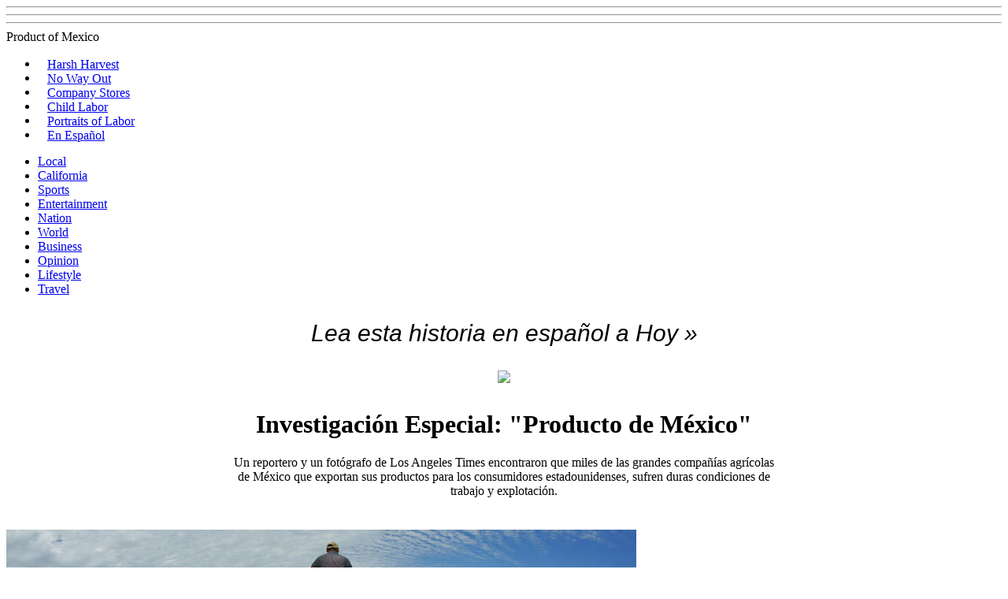

--- FILE ---
content_type: text/html
request_url: https://graphics.latimes.com/product-of-mexico-espanol/
body_size: 14523
content:
<!DOCTYPE html>

<html lang="en">
<head>
<script async="" src="https://activate.platform.californiatimes.com/caltimes/lat_datadesk_prod/Bootstrap.js"></script>
<!-- METADATA -->
<title>Producto de México - Los Angeles Times</title>
<meta charset="utf-8"/>
<meta content="" name="description"/>
<meta content="" name="keywords"/>
<meta content="width=device-width, initial-scale=1.0" name="viewport"/>
<link href="https://d1qqc1e9kvmdh8.cloudfront.net/img/favicon.ico" rel="shortcut icon" type="image/x-icon"/>
<link href="https://plus.google.com/u/0/112727226361732924638" rel="publisher"/>
<meta content="a9pAUAoFTyj7Nut3H5OiQ-fUyyqdwdVT7VcFGICrpTo" name="google-site-verification"/>
<meta content="" name="robots">
<meta content="Producto de México" property="og:title"/>
<meta content="article" property="og:type"/>
<meta content="https://graphics.latimes.com/product-of-mexico-espanol/" property="og:url"/>
<meta content="/trbimg/aHR0cHM6Ly93d3cudHJiaW1nLmNvbS9pbWctNTQ2ZTQzNDkvdHVyYmluZS9sYS1tZXhpY28tZmFybS1sYWJvci1jaGlsZHJlbi1waG90by0xLTIwMTQxMTIwLzYwMA==.jpg?" property="og:image"/>
<meta content="graphics.latimes.com" property="og:site_name"/>
<meta content="" property="og:description"/>
<meta content="1257725335" property="fb:admins"/>
<meta content="171740782909828" property="fb:app_id"/>
<meta content="@latimes" property="twitter:site"/>
<meta content="summary" property="twitter:card"/>
<meta content="https://graphics.latimes.com/product-of-mexico-espanol/" property="twitter:url"/>
<meta content="Producto de México" property="twitter:title"/>
<meta content="" property="twitter:description"/>
<meta content="/trbimg/aHR0cHM6Ly93d3cudHJiaW1nLmNvbS9pbWctNTQ2ZTQzNDkvdHVyYmluZS9sYS1tZXhpY28tZmFybS1sYWJvci1jaGlsZHJlbi1waG90by0xLTIwMTQxMTIwLzYwMA==.jpg?" property="twitter:image"/>
<!-- CSS -->
<link href="https://d1qqc1e9kvmdh8.cloudfront.net/bootstrap/2.3.2/css/bootstrap.min.css" rel="stylesheet" type="text/css">
<link href="https://d1qqc1e9kvmdh8.cloudfront.net/css/ngux-tophat-0.3.8.min.css" rel="stylesheet" type="text/css"/>
<link href="https://d1qqc1e9kvmdh8.cloudfront.net/bootstrap/2.3.2/css/bootstrap-responsive.min.css" rel="stylesheet" type="text/css"/>
<link href="https://d1qqc1e9kvmdh8.cloudfront.net/css/ngux-tophat-responsive-0.2.15.min.css" rel="stylesheet" type="text/css"/>
<link href="/static/js/galleria-1.2.9/classic/galleria.lat-classic.css" rel="stylesheet"/>
<style type="text/css">
    /* apply a natural box layout model to all elements */
*, *:before, *:after {
  -moz-box-sizing: border-box; -webkit-box-sizing: border-box; box-sizing: border-box;
 }
.nobr {white-space:nowrap;}
.author {white-space:nowrap;}
.dateline.fancy {font-size:13px;}
.right {float:right; margin:10px 0 10px 20px;}
.left {float:left; margin:10px 20px 10px 0;}
.ad-padding{ padding: 15px 0 0 24px; border-left:1px solid #ddd;}
.center {text-align:center;}
.border {border:2px solid #fff; padding:8px; }
.hidden {opacity:0; filter:alpha(opacity=0);}
.extra-padding {padding-top:50px;}

/* Lead video container */
.lead-video-container {position:relative; overflow:hidden; line-height:0; /*text-shadow:1px 1px 2px rgba(30,30,30,0.8);*/  background: url('https://d1qqc1e9kvmdh8.cloudfront.net/img/preloader.gif') 50% 50% no-repeat;}
.video-container {position:relative; background: url('https://d1qqc1e9kvmdh8.cloudfront.net/img/preloader.gif') 50% 50% no-repeat; clear:both;}
.headline-container {position:absolute; width:100%; top:calc(25% - 70px); min-width:100px;
    opacity:1.0; filter:alpha(opacity=100);
    -webkit-transition: opacity 1s ease-out;
    -moz-transition: opacity 1s ease-out;
    -ms-transition: opacity 1s ease-out;
    -o-transition: opacity 1s ease-out;
    transition: opacity 1s ease-out;
    z-index:100;
}
.video-container .headline-container {top:calc(50% - 75px);}
.video-container h3 {font:bold 24px Arial, sans-serif; }

.lead-video-container .logo {
    background: url("[data-uri]") no-repeat top center;
    background-size:contain;
    height:35px;
}
.lead-video-container h1 {color:#fff; font-size:80px; line-height:80px; text-transform:uppercase;}
.video-play-btn {
    background:url("[data-uri]") no-repeat top center;
    background-size:contain;
    height:130px;
    width:130px;
    margin:0 auto;
}
.video-play-btn:hover {opacity:0.7; cursor:pointer;}
.video-play-btn span {font-family: Arial, sans-serif; display:block; color:#fff; position:absolute; bottom:-20px; font-size:24px;}


.scroll-prompt {position:absolute; width:15%; left:calc(50% - 7.5%); bottom:15%; text-align:center;}
.scroll-prompt:hover {opacity:0.7; cursor:pointer;}
.scroll-prompt p {margin:0; font: 20px Arial, sans-serif; color:#fff;}
.scroll-prompt .LATDDArrowDown {font-size:30px; padding-top:5px;}

.sharebuttons {margin:0px auto; clear:both;}
.story-headline {margin-bottom:40px;}
.story-headline h1 {margin-bottom:20px; font-size:70px; line-height:71.5px;}
.dek p {font-size:20px; width:80%; margin:18px auto;}
.story-text {margin-bottom:60px; clear:both;}
.story-text p, .list-margin, .response-hed, .formWrap {width:60%; margin:18px auto;}
.story-text .span12 {margin-left:0; width:100%;}
.lead-photo {margin-bottom:30px;}

.bullets li {line-height:27px; list-style-position:inside; margin:18px auto;}
.story-text .video-container {margin-top:20px; margin-bottom:60px;}

/* Nav menu */
#tophat-container.fixed {position:fixed; top:0; z-index:10000;}
#tophat .tophat-chapters ul li.active {background-color:transparent; position:relative;}
#tophat .tophat-chapters ul li a {padding:0px 12px;}
.simple #tophat .tophat-chapters ul li a {position:relative; top:1px;}

.tophat-chaptering .active a {background-color:#444;}
.tophat-chaptering .active:after {
    height:0;
    width:0;
    content:"";
    border-left: 20px solid transparent;
    border-right: 20px solid transparent;
    border-top: 20px solid #444;
    position:absolute;
    left: calc(50% - 20px);
}

#tophat .tophat-chaptering .disabled {color:#666;}
#tophat .tophat-chaptering .disabled:hover {color:#666; background-color:#282828; cursor:default;}

/* Article template */
.byline {margin:0;}
.byline.fancy {font-size:18px; line-height:24px;}

.span12 .figcaption {margin-bottom:20px;}
.graphic h3 {font:bold 24px Arial, sans-serif;}
.graphic p {font:14px/20px Arial, sans-serif; width:100%; margin:5px 0 10px;}

.video-embed {position:relative; padding-bottom: 56.25%; height:0; overflow:hidden; }
.video-embed iframe,
.video-embed object,
.video-embed embed {position:absolute; top:0; left:0; width:100%; height:100%;}
.photo-stack figure {margin-bottom:20px;}

.discuss a {font-size:24px;color:#333;}
.discuss a:hover {color:#666;}
p.espanol {width:auto;}
.espanol a {font-size:30px; line-height:38px;}
.story-text .discuss {width:100%;}
.span12 .discuss {margin-top:0; margin-bottom:30px; position:relative; top:-13px;}
.LATChat {font-size:70px;  position:relative; top:25px;}

.collage {margin:40px 0;}
.collage .span6 {width:462px; margin-left:6px;}
.collage .span6:first-child {margin-left:0;}

aside.pull-quote q {font-size:26px; line-height:38px;}
aside.big-quote {padding-bottom:0; margin-top:50px;}
aside.big-quote q {font-size:34px; line-height:50px; letter-spacing:0.01em; width:90%; margin-top:0; margin-bottom:0; float:left;}
aside.big-quote .quote {float:left; padding:18px 10px 0 0;}
aside.big-quote .quote-source {text-align:right; clear:both;}

aside.pull-quote.left {float:left; margin:0 25px 0 0;}
aside.letter-promo {padding:15px; background-color:#eee;}
aside.letter-promo h3 {line-height:30px;}
aside.letter-promo p {width:auto; font-size:16px; line-height:22px; color:#000; margin:10px 0 15px;}
aside.letter-promo p.read-more {text-align:right; text-transform:uppercase; font-size:14px; margin:15px 0 0; font-weight:bold;}
aside.letter-promo p.read-more a {color:#000;}
aside.letter-promo p.read-more a:hover {color:#666;}

.contact {margin:40px 0;}
.next-promo {margin-bottom:0;}
.next-promo strong, .credits strong {color:#000;}
.behind-the-scenes {margin-top:0; max-width:30%;}

.formWrap {margin-top:0; margin-bottom:40px;}

/* Galleria override to white */
.galleria-container {
    position: relative;
    overflow: hidden;
    background: none repeat scroll 0% 0% #fff;
}

.galleria-image-nav-left i, .galleria-image-nav-right i {
    font-size: 50px;
    color: #000;
    position: absolute;
    top: 45%;
}

.galleria-image-nav-left i, .galleria-image-nav-left i {
    font-size: 50px;
    color: #000;
    position: absolute;
    top: 45%;
}

.galleria-info-link {
    position: absolute;
    text-transform: uppercase;
    width: 120px;
    height: 20px;
    cursor: pointer;
    background-color: rgb(0, 0, 0);
    font-size: 11px;
    font-family: Arial,sans-serif;
    text-align: center;
    color: #fff;
}

.galleria-info-description {font-style:normal;}
.galleria-counter {
    position: absolute;
    bottom: 10px;
    left: 10px;
    text-align: right;
    color: #000;
    font: 11px/1 arial,sans-serif;
    z-index: 1;
}
.galleria-thumbnails img{border:none;}

@media (min-width: 1200px) {
    .headline-container {top:calc(35% - 70px);}
    .lead-video-container h1 {font-size:100px; line-height:100px;}
    .video-play-btn {height:130px;width:130px;}
    aside.big-quote q {width:auto;}
    .collage .span6 {width:582px; margin-left:6px;}
}

@media(max-width:1199px) {
    #tophat.tophat-small #tophat-title {font-size:18px;}
    #tophat .tophat-chapters ul li a {font-size:13px; padding-left:10px; padding-right:10px;}

}

@media(max-width:979px) {
    .tophat-chaptering .active:after {content:none;}
    #tophat .tophat-chapters ul li a {font-size:15px;}
    .lead-video-container h1 {font-size:70px; line-height:70px;}
    .collage .span6 {width:349px; margin-left:6px;}
    .story-text .ad-padding {float:right; width:auto; margin-left:20px;}
    .bullets li {font-size:16px; line-height:26px;}
    .story-text p, .story-text .sharebuttons, .shareline-container, .list-margin, .response-hed, .formWrap { width: 80%; margin: 18px auto;}
    .span12 .discuss {width:80%;}
    .next-promo {font-size:16px; line-height:26px;}
    aside.pull-quote q {font-size: 16px; line-height: 28px;}
    aside.big-quote q {font-size:34px; line-height:50px;}
}

@media(max-width:767px) {
    .headline-container {top:20px; }
    .lead-video-container .logo {height:25px;}
    .lead-video-container h1 {font-size:40px; line-height:40px;}
    .story-headline h1 {font-size:28px; line-height:30px;}
    .video-container .headline-container {top:calc(50% - 35px);}

    .video-play-btn {margin-top:20px; height:80px; width:80px;}
    .video-play-btn span {font-size:15px;}
    .bullets li {font-size:15px; line-height:24px;}
    .story-text p, .story-text .sharebuttons, .shareline-container, .list-margin, .response-hed, .formWrap { width: 100%; margin: 18px auto;}
    .span12 .discuss {width:100%;}

    .headline-container .sharebuttons {margin-bottom:0;}
    .ad-padding {margin:20px 0; border:0; padding-left:0; text-align:center;}
    .collage .span6 {width:auto; margin-left:0;}
    .collage .span6:first-child {margin-left:0;}
    .story-text  .ad-padding {margin:20px 0; border:0; padding-left:0; width:100%; float:none; text-align:center;}
    aside.pull-quote q {font-size: 20px; line-height: 35px;}
    aside.big-quote {margin-top:20px;}
    aside.big-quote q {width:80%;}
    aside.big-quote .quote-source {margin-bottom:5px;}
    #tophat.tophat-small #tophat-title {font-size:16px;}
    .byline.fancy {font-size:14px; line-height:16px;}
    .dek p {width:100%; font-size:16px;}
    p.byline.plus.contact{margin-bottom:4px;}
}

@media(max-width:479px) {
    .lead-video-container .logo {height:23px;}
    .lead-video-container h1 {font-size:28px; line-height:28px;}
    .video-play-btn {margin-top:15px; height:50px; width:50px; font-size:22px;}
    .video-play-btn span {display:none;}
    .behind-the-scenes {float:none; display:block; max-width:80%;}

}

/* Hide things on the main video on smaller screen heights
   mostly if people are mucking around resizing the window */
@media(max-height:600px) {
    .scroll-prompt {display: none!important;}
}


/* FACEPILE */
.faces-grid {
    clear: both;
    margin-bottom: 200px;
    margin-top:30px;
}
.face {
    margin-bottom:15px;
    float: left;
    min-height: 300px;
}
.face-quote {
    font-size: 36px;
    line-height:40px;
    font-family: 'LA Web Display Kis Bold',Georgia,serif;
    padding:40px;
    color:black;
}
.face-photo img {
	width:100%;
}
.face:hover .face-foreground, .face.hovered .face-foreground {
	opacity:1;
}
.face.hovered {
	-webkit-user-select:none;
	-webkit-touch-callout:none;
}
.face-foreground {
    width: 100%;
    color: black;
    transition: opacity .5s ease;
    -webkit-transition: opacity .5s ease;
}
.face-foreground h4 {
    font-size: 20px;
    font-family: 'LA Web Display Kis Bold',Georgia,serif;
    margin-top: 10px;
}
.face-foreground p {
    line-height: 20px;
    font-family: Arial,sans-serif;
    font-size: 15px;
    margin: 0;
}
.face-foreground h5 {
    line-height: 20px;
    font-family: Arial,sans-serif; font-size: 12px;
    margin: 0;
    font-weight: normal;
    text-transform: uppercase;
}
.face-foreground-bottom {

}

p.citation {
	color: #999;
	font-family: Arial,sans-serif;
	font-size: 12px;
	line-height: 17px;
	display: block;
	margin: 15px 0 0 0;
}

/* RESPONSIVE FACES: FACES THE WAY FACES SHOULD BE */
@media(min-width:1200px) {
    .face {
    	width: 31%;
    	margin-right: 1%;
    	margin-left: 1%;
    }
}
@media(max-width:1200px) {
    .face {
    	width: 49%;
    	margin-right: .5%;
    	margin-left: .5%;
    }
}
@media(max-width:979px) {
    .face {
    	width: 49%;
    	margin-right: .5%;
    	margin-left: .5%;
    }
}
@media(max-width:767px) {
    .face {
    	width: 49%;
    	margin-left: .5%;
    	margin-right: .5%;
    }
}
@media(max-width:560px) {
    .face {
    	width: 100%;
    	margin-right: 0%;
    }
}


    .hoy-link a {
        color: #000000;
        font-family: Arial,sans-serif;
        font-size: 30px;
        text-decoration: none;
    }
    .hoy-link a:hover {
        color: #333333;
    }
    .hoy-link {
        margin:30px 0;
        text-align: center;
    }
    .hoy-img {
        text-align: center;
        margin-bottom:30px;
    }
    .hoy-intro {
        text-align: center;
    }
    .hoy-intro p {
        max-width: 700px;
        margin: auto;
    }
    h1 {
        text-align:center;
    }
    h2 {
        padding-top:20px;
        font-family: 'LA Web Display Kis Bold',Georgia,serif;
    }
    .sharebuttons {
        width: 210px;
        margin: 10px auto;
    }

    .story-item {
        margin-top: 40px;
    }

    time {
        text-transform: uppercase;
        font-family: Arial,sans-serif;
        color:#333;
        font-size:14px;
    }
    

        #footer-container {
            background-color: black;
        }
        #footer-container a,
        #footer-container span {
            color: white;
        }
        </style>
<!-- JAVASCRIPT -->
<!--[if lt IE 9]>
          <script type="text/javascript" src="https://d1qqc1e9kvmdh8.cloudfront.net/js/html5shiv.js"></script>
     <![endif]-->
<script src="https://ajax.googleapis.com/ajax/libs/jquery/1.8.1/jquery.min.js" type="text/javascript"></script>
<script src="https://d1qqc1e9kvmdh8.cloudfront.net/bootstrap/2.3.2/js/bootstrap.min.js" type="text/javascript"></script>
<script src="https://d1qqc1e9kvmdh8.cloudfront.net/js/underscore-1.8.3-min.js" type="text/javascript"></script>
<!--[if lte IE 7]><script type="text/javascript" src="https://d1qqc1e9kvmdh8.cloudfront.net/js/icons-ie7.js"></script><![endif]-->
<style>
  footer[role=contentinfo] {display: flex; justify-content: center; align-items: center; position: initial; width: 100%;}
  .footer-disclaimer {color: #000; font-size: 0.75rem; padding: .5rem .625rem; font-family: "Benton Gothic",Arial,Helvetica,sans-serif; font-weight: 500;}
  .footer-disclaimer a {color: #000; }
  .footer-disclaimer a:hover {text-decoration: underline; color: #0a96c1;}
</style>
<link href="https://cookbook.latimes.com/css/ngux-tophat-1.0.10.min.css" rel="stylesheet" type="text/css"/>
<link href="https://cookbook.latimes.com/css/ngux-tophat-responsive-1.0.10.min.css" rel="stylesheet" type="text/css">
<link href="https://graphics.latimes.com/product-of-mexico-espanol/" rel="canonical"/>
</link></link></meta><script type="text/javascript">
        document.addEventListener("DOMContentLoaded", () => {
            const yearElement = document.querySelector('.copyright-year');
            const currentYear = new Date().getFullYear();
            if (yearElement.textContent.trim() !== String(currentYear)) {
                yearElement.textContent = currentYear;
            }
        });
        </script></head>
<body>
<!-- NAV -->
<div class="simple" id="tophat-container">
<div class="tophat-small" id="tophat">
<span class="tophat-dropdown-small" id="tophat-dropdown">
<hr/>
<hr/>
<hr/>
</span>
<a href="https://www.latimes.com/" id="tophat-logo"></a>
<div class="tophat-chaptering">
<div id="tophat-title">
                Product of Mexico <span class="chapter-dropdown"><i class="LATTriangleDown"></i></span>
</div>
<div class="tophat-chapters">
<ul>
<li id="product-of-mexico-camps"><a href="https://graphics.latimes.com/product-of-mexico-camps/">Harsh Harvest</a></li>
<li id="product-of-mexico-labor"><a href="https://graphics.latimes.com/product-of-mexico-labor/">No Way Out</a></li>
<li id="product-of-mexico-stores"><a href="https://graphics.latimes.com/product-of-mexico-stores/">Company Stores</a></li>
<li id="product-of-mexico-children"><a href="https://graphics.latimes.com/product-of-mexico-children/">Child Labor</a></li>
<li><a href="https://graphics.latimes.com/product-of-mexico-faces/">Portraits of Labor</a></li>
<li><a href="https://graphics.latimes.com/product-of-mexico-espanol/">En Español</a></li>
</ul>
</div>
</div>
<div class="tophat-links">
<ul>
<li>
<a href="https://www.latimes.com/local">Local</a>
</li>
<li>
<a href="https://www.latimes.com/california">California</a>
</li>
<li>
<a href="https://www.latimes.com/sports">Sports</a>
</li>
<li>
<a href="https://www.latimes.com/entertainment">Entertainment</a>
</li>
<li>
<a href="https://www.latimes.com/nation">Nation</a>
</li>
<li>
<a href="https://www.latimes.com/world">World</a>
</li>
<li>
<a href="https://www.latimes.com/business">Business</a>
</li>
<li>
<a href="https://www.latimes.com/opinion">Opinion</a>
</li>
<li>
<a href="https://www.latimes.com/style">Lifestyle</a>
</li>
<li>
<a href="https://www.latimes.com/travel">Travel</a>
</li>
</ul>
</div>
</div>
</div>
<!-- CONTENT GOES HERE -->
<div class="container" id="container">
<div class="container">
<div class="row">
<div class="span7 hoy-link"><p><em><a href="http://www.hoylosangeles.com/especiales/hoyla-esp-producto-mexico-1-story.html" target="_blank">Lea esta historia en español a Hoy »</a></em></p></div>
<div class="span5 hoy-img"><a href="http://www.hoylosangeles.com/especiales/hoyla-esp-producto-mexico-1-story.html" target="_blank"><img src="https://hoylosangeles.wpengine.com/wp-content/uploads/2014/09/HoyLosAngeles1.png"/></a></div>
<div class="span12">
<h1>Investigación Especial: "Producto de México"</h1>
<div class="sharebuttons">
<div class="sharebuttons_submenu">
<i class="LATPinterest" data-socialshare-type="pinterest"></i>
<i class="LATGooglePlus" data-socialshare-type="googleplus"></i>
<i class="LATLinkedIn" data-socialshare-type="linkedin"></i>
<i class="LATStumbleUpon" data-socialshare-type="stumbleupon"></i>
<i class="LATDigg" data-socialshare-type="digg"></i>
</div>
<i class="LATFacebook" data-socialshare-type="facebook"></i>
<i class="LATTwitter" data-socialshare-type="twitter"></i>
<i class="LATShare" data-socialshare-type="shareParent" data-triggered="false"></i>
<i class="LATEmail" data-socialshare-type="email"></i>
<i class="LATPrinter" data-socialshare-type="print"></i>
<div class="clear"></div>
</div>
</div>
<div class="span12 hoy-intro"><p>Un reportero y un fotógrafo de Los Angeles Times encontraron que miles de las grandes compañías agrícolas de México que exportan sus productos para los consumidores estadounidenses, sufren duras condiciones de trabajo y explotación.</p></div>
</div>
<div class="row story-item">
<div class="span5">
<a href="http://www.hoylosangeles.com/especiales/hoyla-esp-producto-mexico-1-story.html"><img src="/trbimg/aHR0cHM6Ly93d3cudHJiaW1nLmNvbS9pbWctNTQ4MjQ0OTIvdHVyYmluZS9sYS1tZXhpY28tbGFib3ItZGlwdHljaC05LTIwMTQxMjAxLzgwMA==.jpg?"/></a>
</div>
<div class="span7">
<h2><a href="http://www.hoylosangeles.com/especiales/hoyla-esp-producto-mexico-1-story.html">Detrás del auge de exportación de México, están la explotación y abuso de los trabajadores agrícolas</a></h2>
<time>December 7, 2014</time>
</div>
</div>
<div class="row story-item">
<div class="span5">
<a href="http://www.hoylosangeles.com/especiales/hoyla-esp-producto-mexico-2-story.html"><img src="/trbimg/aHR0cHM6Ly93d3cudHJiaW1nLmNvbS9pbWctNTQ4NjA5ODkvdHVyYmluZS9sYS1wcm9kdWN0LW9mLW1leGljby1iaW9wYXJxdWVzMy84MDA=.jpg?"/></a>
</div>
<div class="span7">
<h2><a href="http://www.hoylosangeles.com/especiales/hoyla-esp-producto-mexico-2-story.html">Producto de México II: “Yo sólo quiero irme a casa’</a></h2>
<time>December 10, 2014</time>
</div>
</div>
<div class="row story-item">
<div class="span5">
<a href="http://www.hoylosangeles.com/especiales/hoyla-esp-producto-mexico-3-story.html"><img src="/trbimg/aHR0cHM6Ly93d3cudHJiaW1nLmNvbS9pbWctNTQ4YTQ5ZGIvdHVyYmluZS9sYS1tZXhpY28tZmFybS1sYWJvci1zdG9yZXMtY291bnRlcjItMjAxNDEyMTEvODAw.jpg?"/></a>
</div>
<div class="span7">
<h2><a href="http://www.hoylosangeles.com/especiales/hoyla-esp-producto-mexico-3-story.html">Como en las tiendas de raya</a></h2>
<time>December 12, 2014</time>
</div>
</div>
<div class="row story-item">
<div class="span5">
<a href="http://www.hoylosangeles.com/especiales/hoyla-rep-producto-de-mexico-iv--story.html"><img src="/trbimg/aHR0cHM6Ly93d3cudHJiaW1nLmNvbS9pbWctNTQ2ZTQzNDkvdHVyYmluZS9sYS1tZXhpY28tZmFybS1sYWJvci1jaGlsZHJlbi1waG90by0xLTIwMTQxMTIwLzgwMA==.jpg?"/></a>
</div>
<div class="span7">
<h2><a href="http://www.hoylosangeles.com/especiales/hoyla-rep-producto-de-mexico-iv--story.html">Los niños levantan, las cosechas y sacrifican sus sueños en los campos de México</a></h2>
<time>December 14, 2014</time>
</div>
</div>
</div>
</div>
<!-- Google Analytics code -->
<script type="text/javascript">
                ((((window.trb || (window.trb = {})).data || (trb.data = {})).metrics || (trb.data.metrics = {})).thirdparty = {
                    // Page naming convention:
                    //  <site-slug>:<app-slug>:<path>:<datadesk-slug>-<page-slug>:<content-type>.
                    // Example:
                    //  lat:projects.latimes.com:local:data-pat-tillman:graphic.
                    //  (Don't miss the period at the end.)
                    pageName: 'lat:graphics:local:data-producto-de-mexico:story.',
                    channel: 'world', // Path
                    server: 'graphics.latimes.com', // Full domain
                    hier1: 'latimes:world', // Path (with latimes prefix)
                    hier2: 'world', // Path (again)
                    prop2: 'world', // Path (again!)
                    prop38: 'story', // Content type
                    eVar1: window.location.href, // This URL
                    eVar2: document.referrer, // The referring URL
                    prop57: 'D=c38',
                    eVar20: 'latimes',
                    eVar21: 'D=c38',
                    eVar34: 'D=ch',
                    eVar35: 'D=gn'
                });
            </script>
<footer role="contentinfo"><nav class="footer-disclaimer">Copyright © <span id="footer-date copyright"><span class="copyright-year">2025</span></span>, Los Angeles Times | <a href="https://www.latimes.com/terms-of-service">Terms of Service</a> | <a href="https://www.latimes.com/privacy-policy">Privacy Policy</a> | <a href="https://www.latimes.com/privacy-policy#california-notice-of-collection">CA Notice of Collection</a> | <a href="https://membership.latimes.com/privacy-settings">Do Not Sell or Share My Personal Information</a></nav></footer>
<script>
  const footerDate = document.getElementById('footer-date'); footerDate.innerText = new Date().getFullYear();
</script>
</body>
<!--Good with data?-->
<!--Tired of grinding on the same old apps?-->
<!--Want to use your skills in defense of truth, justice and the American way?-->
<!--Email datadesk@latimes.com and let us know you're out there.-->
</html>


--- FILE ---
content_type: application/javascript; charset=utf-8
request_url: https://activate.platform.californiatimes.com/caltimes/lat_datadesk_prod/code/92021da6c5812ce94212008c99868f60.js?conditionId0=4849544
body_size: 11193
content:
CalTimes.bindImmediate(function(){
var Bootstrapper = window["CalTimes"]; var ensightenOptions = CalTimes.ensightenOptions;
CalTimes.registerDataDefinition(function (){CalTimes.data.define( {extract: function() {
    if(!!window.newsletter && !!window.newsletter.type){
        return window.newsletter.type;
    }
	else if(!!window.dataLayer && !!window.dataLayer.newsletterEmail){
	    return window.dataLayer.newsletterEmail;
	}
	else return " ";
},transform: function(val) {
	return val ? val : "";
},load: 'instance',trigger: Bootstrapper.data.immediateTrigger,dataDefName: 'newsletter_subscribe',collection: 'Pulse Page Load',source: 'Manage',priv: 'false'}, {id: '59309'} );},59309);

},-1, -1, -1);
CalTimes.bindImmediate(function(){
var Bootstrapper = window["CalTimes"]; var ensightenOptions = CalTimes.ensightenOptions;
CalTimes.registerDataDefinition(function (){CalTimes.data.define( {extract: function() {
	if(!!window.dataLayer && !!window.dataLayer.pageTypeCode){
	    return window.dataLayer.pageTypeCode;
	}
	else if(!!window.dataLayer && !!window.dataLayer.bspContentType){
	    return window.dataLayer.bspContentType;
	}
	else if(!!window.dataLayer && !!dataLayer.page && dataLayer.page==="checkout"){
	    return "checkout";
	}
},transform: function(val) {
	return val ? val : "";
},load: 'page',trigger: Bootstrapper.data.immediateTrigger,dataDefName: 'page_type',collection: 'Pulse Page Load',source: 'Manage',priv: 'false'}, {id: '59338'} );},59338);

},-1, -1, -1);
CalTimes.bindImmediate(function(){
var Bootstrapper = window["CalTimes"]; var ensightenOptions = CalTimes.ensightenOptions;
CalTimes.registerDataDefinition(function (){CalTimes.data.define( {extract: function() {
    if(!!window.dataLayer && !!window.dataLayer.pageName){
    return window.dataLayer.pageName;
}
    else if(!!window.dataLayer && !!dataLayer.page){
    return window.dataLayer.page;
}
else if(!!window.trb && !!trb.data && !!trb.data.metrics && !!trb.data.metrics.thirdparty && !!trb.data.metrics.thirdparty.pageName){
    return trb.data.metrics.thirdparty.pageName;
}
},transform: function(val) {
	return val ? val : "";
},load: 'instance',trigger: Bootstrapper.data.immediateTrigger,dataDefName: 'page_name',collection: 'Pulse Page Load',source: 'Manage',priv: 'false'}, {id: '59343'} );},59343);

},-1, -1, -1);
CalTimes.bindImmediate(function(){
var Bootstrapper = window["CalTimes"]; var ensightenOptions = CalTimes.ensightenOptions;
CalTimes.registerDataDefinition(function (){CalTimes.data.define( {extract: function() {
	if(!!window.dataLayer && !!window.dataLayer.pixelId){
	    return dataLayer.pixelId;
	}
	else return Date.now() + Math.ceil(window.crypto ? window.crypto.getRandomValues(new Uint32Array(1))[0] : Math.random());

},transform: function(val) {
	return val ? val : "";
},load: 'page',trigger: Bootstrapper.data.immediateTrigger,dataDefName: 'pxlid',collection: 'Pulse Page Load',source: 'Manage',priv: 'false'}, {id: '59344'} );},59344);

},-1, -1, -1);
CalTimes.bindImmediate(function(){
var Bootstrapper = window["CalTimes"]; var ensightenOptions = CalTimes.ensightenOptions;
CalTimes.registerDataDefinition(function (){CalTimes.data.define( {extract: function() {
	if(!!window.dataLayer && !!window.dataLayer.pageTitle){
	    return window.dataLayer.pageTitle.replace('&','');
	}
	else if(!!document.title){
	    return document.title;
	}
},transform: function(val) {
	return val ? val.replace(/[^\w\s]+/gi, "") : "";
},load: 'instance',trigger: Bootstrapper.data.immediateTrigger,dataDefName: 'page_title',collection: 'Pulse Page Load',source: 'Manage',priv: 'false'}, {id: '59346'} );},59346);

},-1, -1, -1);
CalTimes.bindImmediate(function(){
var Bootstrapper = window["CalTimes"]; var ensightenOptions = CalTimes.ensightenOptions;
CalTimes.registerDataDefinition(function (){CalTimes.data.define( {extract: function() {
	if(!!window.dataLayer && !!window.dataLayer.platform){
	    return window.dataLayer.platform;
	}
	else if(window.location.hostname==="www.latimes.com"){
	    return "22";
	}
	else if(window.location.hostname==="membership.latimes.com"){
	    return "22";
	}
},transform: function(val) {
	return val ? val : "";
},load: 'page',trigger: Bootstrapper.data.immediateTrigger,dataDefName: 'platform',collection: 'Pulse Page Load',source: 'Manage',priv: 'false'}, {id: '59349'} );},59349);

},-1, -1, -1);
CalTimes.bindImmediate(function(){
var Bootstrapper = window["CalTimes"]; var ensightenOptions = CalTimes.ensightenOptions;
CalTimes.registerDataDefinition(function (){CalTimes.data.define( {extract: function() {
    if(!!window.location.hostname){
	return window.location.hostname;
    }
},transform: function(val) {
	return val ? val : "";
},load: 'instance',trigger: Bootstrapper.data.immediateTrigger,dataDefName: 'hostname',collection: 'Pulse Page Load',source: 'Manage',priv: 'false'}, {id: '59353'} );},59353);

},-1, -1, -1);
CalTimes.bindImmediate(function(){
var Bootstrapper = window["CalTimes"]; var ensightenOptions = CalTimes.ensightenOptions;
CalTimes.registerDataDefinition(function (){CalTimes.data.define( {extract: function() {
	if(!!window.dataLayer && !!window.dataLayer.referrer){
	    return window.dataLayer.referrer.split('&').shift();
	}
	else if (!!document.referrer){
	    return document.referrer.replaceAll('&',':');
	}
},transform: function(val) {
	return val ? val : "";
},load: 'instance',trigger: Bootstrapper.data.immediateTrigger,dataDefName: 'referring_url',collection: 'Pulse Page Load',source: 'Manage',priv: 'false'}, {id: '59354'} );},59354);

},-1, -1, -1);
CalTimes.bindImmediate(function(){
var Bootstrapper = window["CalTimes"]; var ensightenOptions = CalTimes.ensightenOptions;
CalTimes.registerDataDefinition(function (){CalTimes.data.define( {extract: function() {
	if(!!window.registration && !!window.registration.user && !!window.registration.user.isLoggedIn() && !!registration.user.getConsumerId()){
	  return registration.user.getConsumerId();  
	}
},transform: function(val) {
	return val ? val : "";
},load: 'instance',trigger: Bootstrapper.data.immediateTrigger,dataDefName: 'pcid',collection: 'Pulse Page Load',source: 'Manage',priv: 'false'}, {id: '59356'} );},59356);

},-1, -1, -1);
CalTimes.bindImmediate(function(){
var Bootstrapper = window["CalTimes"]; var ensightenOptions = CalTimes.ensightenOptions;
CalTimes.registerDataDefinition(function (){CalTimes.data.define( {extract: function() {
	if(!!document.cookie && !!(document.cookie.indexOf('; uuid')>-1)){
	    return document.cookie.split('; uuid=').pop().split(';').shift();
	}
},transform: function(val) {
	return val ? val : "";
},load: 'page',trigger: Bootstrapper.data.immediateTrigger,dataDefName: 'uuid',collection: 'Pulse Page Load',source: 'Manage',priv: 'false'}, {id: '59359'} );},59359);

},-1, -1, -1);
CalTimes.bindImmediate(function(){
var Bootstrapper = window["CalTimes"]; var ensightenOptions = CalTimes.ensightenOptions;
CalTimes.registerDataDefinition(function (){CalTimes.data.define( {extract: function() {
	if(!!document.cookie && !!document.cookie.includes('psync_uuid')){
	    return document.cookie.split('psync_uuid=').pop().split(';').shift();
	}
},transform: function(val) {
	return val ? val : "";
},load: 'page',trigger: Bootstrapper.data.immediateTrigger,dataDefName: 'psync_uuid',collection: 'Pulse Page Load',source: 'Manage',priv: 'false'}, {id: '59360'} );},59360);

},-1, -1, -1);
CalTimes.bindImmediate(function(){
var Bootstrapper = window["CalTimes"]; var ensightenOptions = CalTimes.ensightenOptions;
CalTimes.registerDataDefinition(function (){CalTimes.data.define( {extract: function() {
    if(!!window.meteringjs && !!meteringjs.dataLayer && !!meteringjs.dataLayer.isSubscriber){
        if(meteringjs.dataLayer.isSubscriber==true){
        return "subscribed";
    }
        else return "non-subscriber";
    }
},transform: function(val) {
	return val ? val : "";
},load: 'instance',trigger: Bootstrapper.data.immediateTrigger,dataDefName: 'sub_status',collection: 'Pulse Page Load',source: 'Manage',priv: 'false'}, {id: '59364'} );},59364);

},-1, -1, -1);
CalTimes.bindImmediate(function(){
var Bootstrapper = window["CalTimes"]; var ensightenOptions = CalTimes.ensightenOptions;
CalTimes.registerDataDefinition(function (){CalTimes.data.define( {extract: function() {
	    return window?.location?.href.toLowerCase();
},transform: function(val) {
	return val ? val : "";
},load: 'page',trigger: Bootstrapper.data.immediateTrigger,dataDefName: 'page_url',collection: 'Pulse Page Load',source: 'Manage',priv: 'false'}, {id: '59365'} );},59365);

},-1, -1, -1);
CalTimes.bindImmediate(function(){
var Bootstrapper = window["CalTimes"]; var ensightenOptions = CalTimes.ensightenOptions;
CalTimes.registerDataDefinition(function (){CalTimes.data.define( {extract: function() {
	if(!!window.dataLayer && !!window.dataLayer.pageAttributes && !!dataLayer.pageAttributes.offer && !!dataLayer.pageAttributes.offer.attributes && !!dataLayer.pageAttributes.offer.attributes.offerCode){
	    return dataLayer.pageAttributes.offer.attributes.offerCode;
	}
},transform: function(val) {
	return val ? val : "";
},load: 'instance',trigger: Bootstrapper.data.immediateTrigger,dataDefName: 'product_name',collection: 'Pulse Page Load',source: 'Manage',priv: 'false'}, {id: '59369'} );},59369);

},-1, -1, -1);
CalTimes.bindImmediate(function(){
var Bootstrapper = window["CalTimes"]; var ensightenOptions = CalTimes.ensightenOptions;
CalTimes.registerDataDefinition(function (){CalTimes.data.define( {extract: function() {
	if(window?.screen?.width && window?.screen?.height){
	    return screen.width + "x" + screen.height;
	}
},transform: function(val) {
	return val ? val : "";
},load: 'instance',trigger: Bootstrapper.data.immediateTrigger,dataDefName: 'screen_resolution',collection: 'Pulse Page Load',source: 'Manage',priv: 'false'}, {id: '59370'} );},59370);

},-1, -1, -1);
CalTimes.bindImmediate(function(){
var Bootstrapper = window["CalTimes"]; var ensightenOptions = CalTimes.ensightenOptions;
CalTimes.registerDataDefinition(function (){CalTimes.data.define( {extract: function() {
	if(!!window.navigator.userAgent){
	    return window.navigator.userAgent;
	}
},transform: function(val) {
	return val ? val : "";
},load: 'page',trigger: Bootstrapper.data.immediateTrigger,dataDefName: 'user_agent',collection: 'Pulse Page Load',source: 'Manage',priv: 'false'}, {id: '59373'} );},59373);

},-1, -1, -1);
CalTimes.bindImmediate(function(){
var Bootstrapper = window["CalTimes"]; var ensightenOptions = CalTimes.ensightenOptions;
CalTimes.registerDataDefinition(function (){CalTimes.data.define( {extract: function() {
	if(!!window.dataLayer && !!window.dataLayer.activeSlide && !!window.dataLayer.activeSlide.index && !!window.dataLayer.pageTypeCode && window.dataLayer.pageTypeCode !=='home' && window.dataLayer.pageTypeCode !=='front'){
	    return window.dataLayer.activeSlide.index;
	}
	else if(!!document.querySelector('.ArticlePage-mainContent .Carousel[data-gallery-id]')||!!document.querySelector('.ListiclePage-mainContent .Carousel[data-gallery-id]')){
	    return "1";
	}
	else return " ";
},transform: function(val) {
	return val ? val : "";
},load: 'instance',trigger: Bootstrapper.data.immediateTrigger,dataDefName: 'photo_index',collection: 'Pulse Page Load',source: 'Manage',priv: 'false'}, {id: '59376'} );},59376);

},-1, -1, -1);
CalTimes.bindImmediate(function(){
var Bootstrapper = window["CalTimes"]; var ensightenOptions = CalTimes.ensightenOptions;
CalTimes.registerDataDefinition(function (){CalTimes.data.define( {extract: function() {
	    return window?.screen?.orientation?.type?.split('-').shift();
},transform: function(val) {
	return val ? val : "";
},load: 'instance',trigger: Bootstrapper.data.immediateTrigger,dataDefName: 'screen_orientation',collection: 'Pulse Page Load',source: 'Manage',priv: 'false'}, {id: '59391'} );},59391);

},-1, -1, -1);
CalTimes.bindImmediate(function(){
var Bootstrapper = window["CalTimes"]; var ensightenOptions = CalTimes.ensightenOptions;
CalTimes.registerDataDefinition(function (){CalTimes.data.define( {extract: function() {
        if(!!window.trb && !!window.trb.data && !!trb.data.user && !!trb.data.user.userId){
        return 'signed-in';
}
	else if(!!window.registration &&!!window.registration.user  && !!registration.user.isLoggedIn() &&!!window.registration.user.getConsumerId()) {
	return "signed-in";
	}
	else if(!!window.localStorage && !!window.localStorage.getItem('trb.registration.userData')){
        return 'signed-in';
    }
	else return "signed-out"
},transform: function(val) {
	return val ? val : "";
},load: 'instance',trigger: Bootstrapper.data.immediateTrigger,dataDefName: 'signed_in_status',collection: 'Pulse Page Load',source: 'Manage',priv: 'false'}, {id: '59392'} );},59392);

},-1, -1, -1);
CalTimes.bindImmediate(function(){
var Bootstrapper = window["CalTimes"]; var ensightenOptions = CalTimes.ensightenOptions;
CalTimes.registerDataDefinition(function (){CalTimes.data.define( {extract: function() {
	if(!!window.dataLayer && !!window.dataLayer.urlSlug){
	    return window.dataLayer.urlSlug;
}
    else if(!!window.meteringjs){
        return window.location.pathname.replace(/\/$/,'').split('/').pop();
    }
},transform: function(val) {
	return val ? val : "";
},load: 'page',trigger: Bootstrapper.data.immediateTrigger,dataDefName: 'url_slug',collection: 'Pulse Page Load',source: 'Manage',priv: 'false'}, {id: '59397'} );},59397);

},-1, -1, -1);
CalTimes.bindImmediate(function(){
var Bootstrapper = window["CalTimes"]; var ensightenOptions = CalTimes.ensightenOptions;
CalTimes.registerDataDefinition(function (){CalTimes.data.define( {extract: function() {
	if(!!window.dataLayer && !!window.dataLayer.site){
	return window.dataLayer.site;
}
},transform: function(val) {
	return val ? val : "";
},load: 'page',trigger: Bootstrapper.data.immediateTrigger,dataDefName: 'site',collection: 'Pulse Page Load',source: 'Manage',priv: 'false'}, {id: '59398'} );},59398);

},-1, -1, -1);
CalTimes.bindImmediate(function(){
var Bootstrapper = window["CalTimes"]; var ensightenOptions = CalTimes.ensightenOptions;
CalTimes.registerDataDefinition(function (){CalTimes.data.define( {extract: function() {
	if(window?.dataLayer?.sectionFullPath!=="search"){
	    return window?.dataLayer?.sectionFullPath;
}
else if(window?.dataLayer?.sectionFullPath=="search"){
    return window.location.pathname.substr(1);
}
else if(window?.dataLayer||window?.meteringjs?.dataLayer){
    return location.pathname.split('/')[1];
}
},transform: function(val) {
	return val ? val : "";
},load: 'instance',trigger: Bootstrapper.data.immediateTrigger,dataDefName: 'section_path',collection: 'Pulse Page Load',source: 'Manage',priv: 'false'}, {id: '59403'} );},59403);

},-1, -1, -1);
CalTimes.bindImmediate(function(){
var Bootstrapper = window["CalTimes"]; var ensightenOptions = CalTimes.ensightenOptions;
CalTimes.registerDataDefinition(function (){CalTimes.data.define( {extract: function() {
	if(!!window.dataLayer && !!window.dataLayer.campaignCodes){
	    return window.dataLayer.campaignCodes;
	}
},transform: function(val) {
	return val ? val : "";
},load: 'instance',trigger: Bootstrapper.data.immediateTrigger,dataDefName: 'campaign_params',collection: 'Pulse Page Load',source: 'Manage',priv: 'false'}, {id: '59440'} );},59440);

},-1, -1, -1);
CalTimes.bindImmediate(function(){
var Bootstrapper = window["CalTimes"]; var ensightenOptions = CalTimes.ensightenOptions;
CalTimes.registerDataDefinition(function (){CalTimes.data.define( {extract: function() {
   try {
	if(!!window.trb && !!trb.dpp && !!trb.dpp[0] && !!trb.dpp[0].pulse95){
	    return trb.dpp[0].pulse95;
	}
	else if(!!window.meteringjs && !!meteringjs.dataLayer && !!meteringjs.dataLayer.matchedRules){
	    return meteringjs.dataLayer.matchedRules;
	}
 }
   catch(e) {
       return "error";
    }
},transform: function(val) {
	return val ? val : "";
},load: 'instance',trigger: Bootstrapper.data.immediateTrigger,dataDefName: 'dss_attributes',collection: 'Pulse Page Load',source: 'Manage',priv: 'false'}, {id: '59450'} );},59450);

},-1, -1, -1);
CalTimes.bindImmediate(function(){
var Bootstrapper = window["CalTimes"]; var ensightenOptions = CalTimes.ensightenOptions;
CalTimes.registerDataDefinition(function (){CalTimes.data.define( {extract: function() {
    if(!!window.location.search && location.search.indexOf('utm_source')>0||location.search.indexOf('utm_campaign')>0){
        return decodeURIComponent(window.location.search).split('?').pop().replace(/&/g,',');
    }
	else if(!!window.dataLayer && !!window.dataLayer.campaignCodes){
	    return window.dataLayer.campaignCodes;
	}
},transform: function(val) {
	return val ? val : "";
},load: 'instance',trigger: Bootstrapper.data.immediateTrigger,dataDefName: 'campaign_track',collection: 'Pulse Page Load',source: 'Manage',priv: 'false'}, {id: '59455'} );},59455);

},-1, -1, -1);
CalTimes.bindImmediate(function(){
var Bootstrapper = window["CalTimes"]; var ensightenOptions = CalTimes.ensightenOptions;
CalTimes.registerDataDefinition(function (){CalTimes.data.define( {extract: function() {
	if (!!window.dataLayer && !!window.dataLayer.internalCampaign){
	return dataLayer.internalCampaign;
	}
	else if(!!window.location.href && !!window.location.href.includes('int_')){
	    return window.location.href.split('?').pop().replace(/&/g,':');
	}
},transform: function(val) {
	return val ? val : "";
},load: 'instance',trigger: Bootstrapper.data.immediateTrigger,dataDefName: 'campaign_int',collection: 'Pulse Page Load',source: 'Manage',priv: 'false'}, {id: '59474'} );},59474);

},-1, -1, -1);
CalTimes.bindImmediate(function(){
var Bootstrapper = window["CalTimes"]; var ensightenOptions = CalTimes.ensightenOptions;
CalTimes.registerDataDefinition(function (){CalTimes.data.define( {extract: function() {
    if(!!window.trb && !!trb.dpp){
      if(window.trb.dpp[0] && window.trb.dpp[0].pulse2044===true){
          return window.trb.dpp[0].pulse2043 + " Displayed";
      }
      else if(window.trb.dpp[0] && window.trb.dpp[0].pulse2044===false && window.trb.dpp[0].pulse2285===true){
          return "DSS metering";
      }
      else if(!!trb.dpp[trb.dpp.length-1] && trb.dpp[trb.dpp.length-1].pulse2044===true){
          return trb.dpp[trb.dpp.length-1].pulse2043 + " Displayed";
      }
    else if(!!window.trb.dpp[0]){
        return "DSS";
  }
    }
    else if(!!window.meteringjs && !!meteringjs.dataLayer && meteringjs.dataLayer.limitExceeded !== undefined){
        if(meteringjs.dataLayer.limitExceeded===true){
          return meteringjs.dataLayer.dialogRuleName + " Displayed";
      }
      else if(meteringjs.dataLayer.limitExceeded===false && meteringjs.dataLayer.dialogReaction===true){
          return "DSS metering";
      }
    else return "DSS";
    }
},transform: function(val) {
	return val ? val : "";
},load: 'instance',trigger: Bootstrapper.data.immediateTrigger,dataDefName: 'clicktype',collection: 'Pulse Page Load',source: 'Manage',priv: 'false'}, {id: '59477'} );},59477);

},-1, -1, -1);
CalTimes.bindImmediate(function(){
var Bootstrapper = window["CalTimes"]; var ensightenOptions = CalTimes.ensightenOptions;
CalTimes.registerDataDefinition(function (){CalTimes.data.define( {extract: function() {
//    if(!!window.dataLayer && !!window.dataLayer.url){
//	return 	dataLayer.url.replace(/;/g,':').replace(/&/g,'::').split('%%').shift().toLowerCase();
//}
return document.URL.replace(/&/g,':').replace(/#/g,'::');
},transform: function(val) {
	return val ? val : "";
},load: 'instance',trigger: Bootstrapper.data.immediateTrigger,dataDefName: 'cms_url',collection: 'Pulse Page Load',source: 'Manage',priv: 'false'}, {id: '59479'} );},59479);

},-1, -1, -1);
CalTimes.bindImmediate(function(){
var Bootstrapper = window["CalTimes"]; var ensightenOptions = CalTimes.ensightenOptions;
CalTimes.registerDataDefinition(function (){CalTimes.data.define( {extract: function() {
	if(!!window.dataLayer && !!window.dataLayer.bspContentType){
	   return  dataLayer.bspContentType;
	}
},transform: function(val) {
	return val ? val : "";
},load: 'instance',trigger: Bootstrapper.data.immediateTrigger,dataDefName: 'bsp_content_type',collection: 'Pulse Page Load',source: 'Manage',priv: 'false'}, {id: '59489'} );},59489);

},-1, -1, -1);
CalTimes.bindImmediate(function(){
var Bootstrapper = window["CalTimes"]; var ensightenOptions = CalTimes.ensightenOptions;
CalTimes.registerDataDefinition(function (){CalTimes.data.define( {extract: function() {
      if(!!window.meteringjs && !!meteringjs.dataLayer && !!meteringjs.dataLayer.showPaywall && !!meteringjs.dataLayer.dialogRuleName){
          if(meteringjs.dataLayer.showPaywall===true){
          return meteringjs.dataLayer.dialogRuleName + " Displayed";
      }
      else if(meteringjs.dataLayer.showPaywall===false){
          return meteringjs.dataLayer.dialogRuleName;
      }
      }
},transform: function(val) {
	return val ? val.replace(/[^\w\s]+/gi, "") : val;
},load: 'instance',trigger: Bootstrapper.data.immediateTrigger,dataDefName: 'meter',collection: 'Pulse Page Load',source: 'Manage',priv: 'false'}, {id: '59492'} );},59492);

},-1, -1, -1);
CalTimes.bindImmediate(function(){
var Bootstrapper = window["CalTimes"]; var ensightenOptions = CalTimes.ensightenOptions;
CalTimes.registerDataDefinition(function (){CalTimes.data.define( {extract: function() {
	if(!!document.cookie && !!(document.cookie.indexOf('s_fid')>-1)){
	    return document.cookie.split('s_fid=').pop().split(';').shift();
	}
},transform: function(val) {
	return val ? val : "";
},load: 'page',trigger: Bootstrapper.data.immediateTrigger,dataDefName: 'ga_c',collection: 'Pulse Page Load',source: 'Manage',priv: 'false'}, {id: '59495'} );},59495);

},-1, -1, -1);
CalTimes.bindImmediate(function(){
var Bootstrapper = window["CalTimes"]; var ensightenOptions = CalTimes.ensightenOptions;
CalTimes.registerDataDefinition(function (){CalTimes.data.define( {extract: function() {
     if(!!window.meteringjs && !!meteringjs.dataLayer && !!meteringjs.dataLayer.subLevels){
        return meteringjs.dataLayer.subLevels;
    }
   else if(!!window.trb && !!window.trb.dpp && !!trb.dpp[0] && !!trb.dpp[0].pulse2036){
        return trb.dpp[0].pulse2036;
    }
},transform: function(val) {
	return val ? val : "";
},load: 'instance',trigger: Bootstrapper.data.immediateTrigger,dataDefName: 'sub_level',collection: 'Pulse Page Load',source: 'Manage',priv: 'false'}, {id: '59514'} );},59514);

},-1, -1, -1);
CalTimes.bindImmediate(function(){
var Bootstrapper = window["CalTimes"]; var ensightenOptions = CalTimes.ensightenOptions;
CalTimes.registerDataDefinition(function (){CalTimes.data.define( {extract: function() {
	if(!!window.dataLayer && !!window.dataLayer.socialShare){
	    return window.dataLayer.socialShare;
	}
	else return " ";
},transform: function(val) {
	return val ? val : "";
},load: 'instance',trigger: Bootstrapper.data.immediateTrigger,dataDefName: 'social_share',collection: 'Pulse Page Load',source: 'Manage',priv: 'false'}, {id: '59538'} );},59538);

},-1, -1, -1);
CalTimes.bindImmediate(function(){
var Bootstrapper = window["CalTimes"]; var ensightenOptions = CalTimes.ensightenOptions;
CalTimes.registerDataDefinition(function (){CalTimes.data.define( {extract: function() {
	if(!!window.dataLayer && !!window.dataLayer.commentsOpened){
	    return window.dataLayer.commentsOpened;
	}
        else return " ";
},transform: function(val) {
	return val ? val : "";
},load: 'instance',trigger: Bootstrapper.data.immediateTrigger,dataDefName: 'comments_open',collection: 'Pulse Page Load',source: 'Manage',priv: 'false'}, {id: '59553'} );},59553);

},-1, -1, -1);
CalTimes.bindImmediate(function(){
var Bootstrapper = window["CalTimes"]; var ensightenOptions = CalTimes.ensightenOptions;
CalTimes.registerDataDefinition(function (){CalTimes.data.define( {extract: function() {
    if(!!window.meteringjs && !!meteringjs.dataLayer && !!meteringjs.dataLayer.matchedRules && 
        meteringjs.dataLayer.matchedRules.split('^')[meteringjs.dataLayer.matchedRules.split('^').length -3].length > 0){
            return meteringjs.dataLayer.matchedRules.split('^').slice(-6)[0];
    }
    
    else if(!!window.trb && !!trb.dpp && !!trb.dpp[0] && !!trb.dpp[0].pulse95 && trb.dpp[0].pulse95.split('^')[trb.dpp[0].pulse95.split('^').length -3].length > 0){
        return trb.dpp[0].pulse95.split('^').slice(-6)[0];
    }
    else if(!!window.trb && !!trb.dpp && !!trb.dpp[0] && !!trb.dpp[trb.dpp.length-1] && !!trb.dpp[trb.dpp.length-1].pulse2044 && trb.dpp[trb.dpp.length-1].pulse2044===true && !!trb.dpp[trb.dpp.length-1].pulse2043 && trb.dpp[trb.dpp.length-1].pulse2043.length>1){
        return trb.dpp[trb.dpp.length-1].pulse2043;
    }
},transform: function(val) {
	return val ? val : "";
},load: 'instance',trigger: Bootstrapper.data.immediateTrigger,dataDefName: 'paywall',collection: 'Pulse Page Load',source: 'Manage',priv: 'false'}, {id: '59805'} );},59805);

},-1, -1, -1);
CalTimes.bindImmediate(function(){
var Bootstrapper = window["CalTimes"]; var ensightenOptions = CalTimes.ensightenOptions;
CalTimes.registerDataDefinition(function (){CalTimes.data.define( {extract: function() {
	if(!!window.trb && !!trb.dpp && !!trb.dpp[0] && !!trb.dpp[0].pulse95){
	    return trb.dpp[0].pulse95;
	}
	else if(!!window.meteringjs && !!meteringjs.dataLayer && !!meteringjs.dataLayer.matchedRules){
	    return meteringjs.dataLayer.matchedRules;
	}
},transform: function(val) {
	return val ? val : "";
},load: 'instance',trigger: Bootstrapper.data.immediateTrigger,dataDefName: 'dss_attributes - datadesk',collection: 'Pulse Page Load',source: 'Manage',priv: 'false'}, {id: '60571'} );},60571);

},-1, -1, -1);
CalTimes.bindImmediate(function(){
var Bootstrapper = window["CalTimes"]; var ensightenOptions = CalTimes.ensightenOptions;
CalTimes.registerDataDefinition(function (){CalTimes.data.define( {extract: function() {
  if(!!window.trb && !!window.trb.data && !!window.trb.data.user && !!window.trb.data.user.metered){
      return trb.data.user.metered;
  }
  else if(!!window.meteringjs && !!meteringjs.dataLayer && !!meteringjs.dataLayer.user && !!meteringjs.dataLayer.user.metered){
      return meteringjs.dataLayer.user.metered;
  }
},transform: function(val) {
	return val ? val : "";
},load: 'instance',trigger: Bootstrapper.data.immediateTrigger,dataDefName: 'meter metered',collection: 'Pulse Page Load',source: 'Manage',priv: 'false'}, {id: '60573'} );},60573);

},-1, -1, -1);
CalTimes.bindImmediate(function(){
var Bootstrapper = window["CalTimes"]; var ensightenOptions = CalTimes.ensightenOptions;
CalTimes.registerDataDefinition(function (){CalTimes.data.define( {extract: function() {
      if(window.trb && window.trb.dpp){
      if(trb.dpp[0] && trb.dpp[0].pulse2044===true){
          return trb.dpp[0].pulse2043 + " Displayed";
      }
      else if(window.trb.dpp[0] && window.trb.dpp[0].pulse2044===false && window.trb.dpp[0].pulse2285===true){
          return "DSS metering";
      }
    else if(!!window.trb.dpp[0]){
        return "DSS";
  }
}
},transform: function(val) {
	return val ? val : "";
},load: 'instance',trigger: Bootstrapper.data.immediateTrigger,dataDefName: 'paywall status - bigbuild projects',collection: 'Pulse Page Load',source: 'Manage',priv: 'false'}, {id: '60575'} );},60575);

},-1, -1, -1);
CalTimes.bindImmediate(function(){
var Bootstrapper = window["CalTimes"]; var ensightenOptions = CalTimes.ensightenOptions;
CalTimes.registerDataDefinition(function (){CalTimes.data.define( {extract: function() {
    if(!!localStorage && !!localStorage.getItem('trb.registration.userData') && localStorage.getItem('trb.registration.userData').indexOf('consumerId')>0){
            return localStorage.getItem('trb.registration.userData').split('consumerId":"').pop().split('"').shift();
}
else if(!!window.meteringjs&&!!meteringjs.dataLayer&&!!meteringjs.dataLayer.user&&!!meteringjs.dataLayer.user.userId){
    return meteringjs.dataLayer.user.userId;
}
},transform: function(val) {
	return val ? val : "";
},load: 'instance',trigger: Bootstrapper.data.immediateTrigger,dataDefName: 'pcid_js',collection: 'Universal JS',source: 'Manage',priv: 'false'}, {id: '60922'} );},60922);

},-1, -1, -1);
CalTimes.bindImmediate(function(){
var Bootstrapper = window["CalTimes"]; var ensightenOptions = CalTimes.ensightenOptions;
CalTimes.registerDataDefinition(function (){CalTimes.data.define( {extract: function() {
        if(!!window.trb && !!trb.dpp){
            if(!!trb.dpp[0] && !!trb.dpp[0].pulse2036 && trb.dpp[0].pulse2036>0) {
          return 'paid';
      }
      else if(!!window.trb && !!window.trb.data && !!trb.data.user && !!trb.data.user.userId){
          return 'lgdin';
      }
      else return 'anon';
      }
    else if(!!window.meteringjs && !!meteringjs.dataLayer){
           if(!!meteringjs.dataLayer.subLevels && meteringjs.dataLayer.subLevels>0) {
          return 'paid';
      }
      else if(!!window.registration && !!window.registration.user && !!window.registration.user.getConsumerId()){
          return 'lgdin';
      }
      else return 'anon';
      }
},transform: function(val) {
	return val ? val : "";
},load: 'instance',trigger: Bootstrapper.data.immediateTrigger,dataDefName: 'sub_user_type',collection: 'Pulse Page Load',source: 'Manage',priv: 'false'}, {id: '61075'} );},61075);

},-1, -1, -1);
CalTimes.bindImmediate(function(){
var Bootstrapper = window["CalTimes"]; var ensightenOptions = CalTimes.ensightenOptions;
CalTimes.registerDataDefinition(function (){CalTimes.data.define( {extract: function() {
 if(!!window.tracking && !!window.tracking['page-number']){
     return window.tracking['page-number'].toString();
 }
 else return " ";
},transform: function(val) {
	return val ? val : "";
},load: 'instance',trigger: Bootstrapper.data.afterEnsightenCompleteTrigger,dataDefName: 'Pagesuite - page_number',collection: 'Pagesuite',source: 'Manage',priv: 'false'}, {id: '61665'} );},61665);

},-1, -1, -1);
CalTimes.bindImmediate(function(){
var Bootstrapper = window["CalTimes"]; var ensightenOptions = CalTimes.ensightenOptions;
CalTimes.registerDataDefinition(function (){CalTimes.data.define( {extract: function() {
    if(!!window.meteringjs && !!meteringjs.dataLayer && !!meteringjs.dataLayer.dialogRuleName && meteringjs.dataLayer.dialogRuleName.length>0){
	       return meteringjs.dataLayer.dialogRuleName + " Displayed";
	   }
	   else if(!!document.querySelector('#reg-overlay')){
	    if(!!window.trb && !!window.trb.dpp && !!window.trb.dpp[0] && !!window.trb.dpp[0].pulse2043){
	        return window.trb.dpp[0].pulse2043 + " Displayed";
	    }
	   else return "Paywall Projects Displayed";
	   } 
	   else return "";
	},transform: function(val) {
	return val ? val : "";
},load: 'instance',trigger: Bootstrapper.data.immediateTrigger,dataDefName: 'paywall status - datadesk',collection: 'Pulse Page Load',source: 'Manage',priv: 'false'}, {id: '61697'} );},61697);

},-1, -1, -1);
CalTimes.bindImmediate(function(){
var Bootstrapper = window["CalTimes"]; var ensightenOptions = CalTimes.ensightenOptions;
CalTimes.registerDataDefinition(function (){CalTimes.data.define( {extract: function() {
 if(!!window.tracking && !!window.tracking['article-id']){
     return window.tracking['article-id'];
 }
 else return " ";
},transform: function(val) {
	return val ? val : "";
},load: 'instance',trigger: Bootstrapper.data.immediateTrigger,dataDefName: 'Pagesuite - article-id',collection: 'Pagesuite',source: 'Manage',priv: 'false'}, {id: '61729'} );},61729);

},-1, -1, -1);
CalTimes.bindImmediate(function(){
var Bootstrapper = window["CalTimes"]; var ensightenOptions = CalTimes.ensightenOptions;
CalTimes.registerDataDefinition(function (){CalTimes.data.define( {extract: function() {
	var value = "; " + document.cookie;
	var parts = value.split("; c_rdp=");
	if (parts.length == 2) {
		return decodeURIComponent(parts.pop().split(";").shift());
	}
},transform: function(val) {
	return val ? val : "";
},load: 'instance',trigger: Bootstrapper.data.immediateTrigger,dataDefName: 'c_rdp_cookie',collection: 'Page',source: 'Manage',priv: 'false'}, {id: '61824'} );},61824);

},-1, -1, -1);
CalTimes.bindImmediate(function(){
var Bootstrapper = window["CalTimes"]; var ensightenOptions = CalTimes.ensightenOptions;
CalTimes.registerDataDefinition(function (){CalTimes.data.define( {extract: function() {
        if(document.cookie.indexOf('c_rdp=')>-1){
            return document.cookie.split('c_rdp=').pop().split(';').shift();
        }
        else return "0";
},transform: function(val) {
	return val ? val : "";
},load: 'instance',trigger: Bootstrapper.data.immediateTrigger,dataDefName: 'c_rdp',collection: 'Page',source: 'Manage',priv: 'false'}, {id: '61825'} );},61825);

},-1, -1, -1);
CalTimes.bindImmediate(function(){
var Bootstrapper = window["CalTimes"]; var ensightenOptions = CalTimes.ensightenOptions;
CalTimes.registerDataDefinition(function (){CalTimes.data.define( {extract: function(){
 if(!!window.tracking && !!window.tracking.data && !!window.tracking.parsed && !!window.tracking.parsed.eventName){
//    if(window.tracking.parsed.eventName.includes('commentCount')){
//        return "comment count : " + window.tracking.parsed.value.number;
//    }
//    else
    if(window.tracking.parsed.eventName.includes('createComment.success')){
        return "comment post";
    }
    else if(window.tracking.parsed.eventName.includes('createCommentReply.success')){
        return "comment reply"
    }
     else if(window.tracking.parsed.eventName.includes('createCommentReaction.success')){
         return "comment respect";
     }
     else if(window.tracking.parsed.eventName.includes('loadMoreAllComments.success')){
         return "comments load more";
     }
     else if(window.tracking.parsed.eventName.includes('editComment.success')){
         return "comment edit";
     }
     else if(window.tracking.parsed.eventName.includes('removeCommentReaction.success')){
         return "comment delete respect";
     }
     else if(window.tracking.parsed.eventName.includes('reportComment.success')){
         return "comment report";
     }
     else if(window.tracking.parsed.eventName.includes('changeUsername.success')){
         return "comment username change";
     }
     else if(window.tracking.parsed.eventName.includes('updateNotificationSettings.success')){
         return "comment notifications";
     }
     else if(window.tracking.parsed.eventName.includes('stopIgnoringUser.success')){
         return "comment stop ignoring user";
     }
     else if(!window.tracking.parsed.eventName.includes('commentCount')){
         return window.tracking.parsed.eventName;
     }
 }
 else return " ";
},transform: function(val) {
	return val ? val : "";
},load: 'instance',trigger: Bootstrapper.data.immediateTrigger,dataDefName: 'coral_comments_eventname',collection: 'coral',source: 'Manage',priv: 'false'}, {id: '61919'} );},61919);

},-1, -1, -1);
CalTimes.bindImmediate(function(){
var Bootstrapper = window["CalTimes"]; var ensightenOptions = CalTimes.ensightenOptions;
CalTimes.registerDataDefinition(function (){CalTimes.data.define( {extract: function() {
    if(!!window.newsletter && !!window.newsletter.detail && !!window.newsletter.detail.data && !!window.newsletter.detail.data.subscription && !!window.newsletter.detail.data.subscription.attributes && !!window.newsletter.detail.data.subscription.attributes.name){
        return window.newsletter.detail.data.subscription.attributes.name;
	}
	else return " ";
},transform: function(val) {
	return val ? val : "";
},load: 'instance',trigger: Bootstrapper.data.immediateTrigger,dataDefName: 'newsletter_name',collection: 'Pulse Page Load',source: 'Manage',priv: 'false'}, {id: '62289'} );},62289);

},-1, -1, -1);
CalTimes.bindImmediate(function(){
var Bootstrapper = window["CalTimes"]; var ensightenOptions = CalTimes.ensightenOptions;
CalTimes.registerDataDefinition(function (){CalTimes.data.define( {extract: function() {
 if(document.querySelectorAll('#reg-overlay .reg-dialog.message').length>0 && document.querySelectorAll('#reg-overlay .reg-dialog.message .reg-explain')[0].textContent=="Welcome to latimes.com. You are now registered."){
     return "registered";
 }
 else  if(document.querySelectorAll('#reg-overlay .reg-dialog.register-thanks').length>0 && document.querySelectorAll('#reg-overlay .reg-dialog.register-thanks .reg-explain')[0].textContent.includes('Welcome to latimes.com. You are now registered.')){
     return "registered";
 }
 else return " ";
},transform: function(val) {
	return val ? val : "";
},load: 'instance',trigger: Bootstrapper.data.immediateTrigger,dataDefName: 'regwall_register',collection: 'Universal JS',source: 'Manage',priv: 'false'}, {id: '62503'} );},62503);

},-1, -1, -1);
CalTimes.bindImmediate(function(){
var Bootstrapper = window["CalTimes"]; var ensightenOptions = CalTimes.ensightenOptions;
CalTimes.registerDataDefinition(function (){CalTimes.data.define( {extract: function() {
 //   if(document.querySelectorAll('#send-coupon[style="display: block;"]').length>0){ //
         if(!!document.querySelectorAll('#send-coupon .coupon-modal--card-image img')[0] && !!document.querySelectorAll('#send-coupon .coupon-modal--card-image img')[0].src){
        return document.querySelectorAll('#send-coupon .modal-body--header span.base-text-color')[document.querySelectorAll('#send-coupon .modal-body--header span.base-text-color').length-1].innerText.split('at ').pop();
    }
    else return " ";
},transform: function(val) {
	return val ? val : "";
},load: 'instance',trigger: Bootstrapper.data.immediateTrigger,dataDefName: 'LATimesRX_couponClick',collection: 'Pulse Page Load',source: 'Manage',priv: 'false'}, {id: '62744'} );},62744);

},-1, -1, -1);
CalTimes.bindImmediate(function(){
var Bootstrapper = window["CalTimes"]; var ensightenOptions = CalTimes.ensightenOptions;
CalTimes.registerDataDefinition(function (){CalTimes.data.define( {extract: function(){
	if(!!window.dataLayer && !!window.dataLayer.bspContentType && window.dataLayer.bspContentType == "recipepage" && document.querySelectorAll('.bx-step-2.bx-active-step').length>0){
	    return "recipe bx email signup";
	}
	else return " ";
},transform: function(val) {
	return val ? val : "";
},load: 'instance',trigger: Bootstrapper.data.immediateTrigger,dataDefName: 'newsletter_event',collection: 'Pulse Page Load',source: 'Manage',priv: 'false'}, {id: '62827'} );},62827);

},-1, -1, -1);
CalTimes.bindImmediate(function(){
var Bootstrapper = window["CalTimes"]; var ensightenOptions = CalTimes.ensightenOptions;
CalTimes.registerDataDefinition(function (){CalTimes.data.define( {extract: function() {
    if(!!window.newsletterC && !!newsletterC.subscribe && !!newsletterC.subscribe.type && newsletterC.subscribe.type.indexOf('subscribe')>-1){
        return "subscribe";
    }
	else return " ";
},transform: function(val) {
	return val ? val : "";
},load: 'instance',trigger: Bootstrapper.data.immediateTrigger,dataDefName: 'newsletterCampaign',collection: 'Pulse Page Load',source: 'Manage',priv: 'false'}, {id: '62891'} );},62891);

},-1, -1, -1);
CalTimes.bindImmediate(function(){
var Bootstrapper = window["CalTimes"]; var ensightenOptions = CalTimes.ensightenOptions;
CalTimes.registerDataDefinition(function (){CalTimes.data.define( {extract: function() {
    if(!!window.newsletterC && !!newsletterC.shown && !!newsletterC.shown.type){
        return "popup";
    }
	else return " ";
},transform: function(val) {
	return val ? val : "";
},load: 'instance',trigger: Bootstrapper.data.immediateTrigger,dataDefName: 'newsletterPopup',collection: 'Pulse Page Load',source: 'Manage',priv: 'false'}, {id: '63161'} );},63161);

},-1, -1, -1);
CalTimes.bindImmediate(function(){
var Bootstrapper = window["CalTimes"]; var ensightenOptions = CalTimes.ensightenOptions;
CalTimes.registerDataDefinition(function (){CalTimes.data.define( {extract: function() {
    if(!!window.newsletterC && !!newsletterC.shown && !!newsletterC.shown.type && newsletterC.shown.type.indexOf('shown')>-1){
        return "shown";
    }
	else return " ";
},transform: function(val) {
	return val ? val : "";
},load: 'instance',trigger: Bootstrapper.data.immediateTrigger,dataDefName: 'newsletterCampaignPopup',collection: 'Pulse Page Load',source: 'Manage',priv: 'false'}, {id: '63216'} );},63216);

},-1, -1, -1);
CalTimes.bindImmediate(function(){
var Bootstrapper = window["CalTimes"]; var ensightenOptions = CalTimes.ensightenOptions;
CalTimes.registerDataDefinition(function (){CalTimes.data.define( {extract: function() {
    if(!!window.trb && !!window.trb.dpp && !!trb.dpp[0] && trb.dpp[0].pulse96=="subscriber"){
        return "subscribed";
    }
    else if(!!window.trb && !!window.trb.dpp && !!trb.dpp[0] && trb.dpp[0].pulse96=="non-subscriber"){
        return "not-subscribed";
    }
    else if(!!window.meteringjs && !!meteringjs.dataLayer && !!meteringjs.dataLayer.grantReason && meteringjs.dataLayer.grantReason=="subscriber"){
        return "subscribed";
    }
    else if(!!window.meteringjs && !!meteringjs.dataLayer && !!meteringjs.dataLayer.grantReason && meteringjs.dataLayer.grantReason=="non-subscriber"){
        return "not-subscribed";
    }
},transform: function(val) {
	return val ? val : "";
},load: 'instance',trigger: Bootstrapper.data.immediateTrigger,dataDefName: 'sub_status - datadesk',collection: 'Pulse Page Load',source: 'Manage',priv: 'false'}, {id: '63501'} );},63501);

},-1, -1, -1);
CalTimes.bindImmediate(function(){
var Bootstrapper = window["CalTimes"]; var ensightenOptions = CalTimes.ensightenOptions;
CalTimes.registerDataDefinition(function (){CalTimes.data.define( {extract: function() {
  try {
    var trackers = ga.getAll();
    var i, len;
    for (i = 0, len = trackers.length; i < len; i += 1) {
      if (trackers[i].get('trackingId') === "UA-40841508-1") {
        return trackers[i].get('clientId');
      }
    }
  } 
  catch(e) {}  
  return document.cookie.indexOf(' _ga')>-1?document.cookie.split(' _ga=').pop().split(';').shift().split('.')[2]+"."+document.cookie.split(' _ga=').pop().split(';').shift().split('.')[3]:" ";
},transform: function(val) {
	return val ? val : "";
},load: 'instance',trigger: Bootstrapper.data.afterEnsightenCompleteTrigger,dataDefName: 'GA_clientId',collection: 'Pulse Page Load',source: 'Manage',priv: 'false'}, {id: '63799'} );},63799);

},-1, -1, -1);
CalTimes.bindImmediate(function(){
var Bootstrapper = window["CalTimes"]; var ensightenOptions = CalTimes.ensightenOptions;
CalTimes.registerDataDefinition(function (){CalTimes.data.define( {extract: function() {
	if(!!window.location.search.length>0){
	    return window.location.search.split('?').pop().replace(/&/g,'|');
	}
},transform: function(val) {
	return val ? val : "";
},load: 'instance',trigger: Bootstrapper.data.immediateTrigger,dataDefName: 'queryParams',collection: 'Pulse Page Load',source: 'Manage',priv: 'false'}, {id: '63835'} );},63835);

},-1, -1, -1);
CalTimes.bindImmediate(function(){
var Bootstrapper = window["CalTimes"]; var ensightenOptions = CalTimes.ensightenOptions;
CalTimes.registerDataDefinition(function (){CalTimes.data.define( {extract: function() {
    if(!!window.dataLayer && !!dataLayer.userType){
	return dataLayer.userType;
    }
    else return " ";
},transform: function(val) {
	return val ? val : "";
},load: 'instance',trigger: Bootstrapper.data.immediateTrigger,dataDefName: 'userType',collection: 'Page',source: 'Manage',priv: 'false'}, {id: '64169'} );},64169);

},-1, -1, -1);
CalTimes.bindImmediate(function(){
var Bootstrapper = window["CalTimes"]; var ensightenOptions = CalTimes.ensightenOptions;
CalTimes.registerDataDefinition(function (){CalTimes.data.define( {extract: function() {
	if(!!window.dataLayer && !!dataLayer.pageAttributes && !!dataLayer.pageAttributes.completedSteps && !!dataLayer.pageAttributes.completedSteps[0]){
	    return dataLayer.pageAttributes.completedSteps[dataLayer.pageAttributes.completedSteps.length -1];
	}
},transform: function(val) {
	return val ? val : "";
},load: 'instance',trigger: Bootstrapper.data.immediateTrigger,dataDefName: 'step_process',collection: 'Recurly',source: 'Manage',priv: 'false'}, {id: '64464'} );},64464);

},-1, -1, -1);
CalTimes.bindImmediate(function(){
var Bootstrapper = window["CalTimes"]; var ensightenOptions = CalTimes.ensightenOptions;
CalTimes.registerDataDefinition(function (){CalTimes.data.define( {extract: function() {
    if(window.location.href.indexOf('offerId')>0){
	return window.location.href.split('offerId=').pop().split('&').shift();
}
},transform: function(val) {
	return val ? val : "";
},load: 'instance',trigger: Bootstrapper.data.immediateTrigger,dataDefName: 'offer_id_parameter',collection: 'Recurly',source: 'Manage',priv: 'false'}, {id: '64486'} );},64486);

},-1, -1, -1);
CalTimes.bindImmediate(function(){
var Bootstrapper = window["CalTimes"]; var ensightenOptions = CalTimes.ensightenOptions;
CalTimes.registerDataDefinition(function (){CalTimes.data.define( {extract: function() {
	if(!!window.dataLayer && !!dataLayer.page){
	    return dataLayer.page;
	}
else return ' ';
},transform: function(val) {
	return val ? val : "";
},load: 'instance',trigger: Bootstrapper.data.immediateTrigger,dataDefName: 'membership_page',collection: 'Recurly',source: 'Manage',priv: 'false'}, {id: '64643'} );},64643);

},-1, -1, -1);
CalTimes.bindImmediate(function(){
var Bootstrapper = window["CalTimes"]; var ensightenOptions = CalTimes.ensightenOptions;
CalTimes.registerDataDefinition(function (){CalTimes.data.define( {extract: function() {
 if(!!window.trb && !!trb.dpp &&!!trb.dpp[trb.dpp.length-1] && !!trb.dpp[trb.dpp.length-1].pulse2285 && trb.dpp[trb.dpp.length-1].pulse2285===true){
     return trb.dpp[trb.dpp.length-1].pulse2043;
 }
 else if(!!window.meteringjs && !!meteringjs.dataLayer && !!meteringjs.dataLayer.matchedRules && 
        meteringjs.dataLayer.matchedRules.split('^')[meteringjs.dataLayer.matchedRules.split('^').length -3].length > 0){
            return meteringjs.dataLayer.matchedRules.split('^').slice(-6)[0];
    }
 else return " ";
},transform: function(val) {
	return val ? val : "";
},load: 'instance',trigger: Bootstrapper.data.immediateTrigger,dataDefName: 'Pagesuite - paywall',collection: 'Pagesuite',source: 'Manage',priv: 'false'}, {id: '64777'} );},64777);

},-1, -1, -1);
CalTimes.bindImmediate(function(){
var Bootstrapper = window["CalTimes"]; var ensightenOptions = CalTimes.ensightenOptions;
CalTimes.registerDataDefinition(function (){CalTimes.data.define( {extract: function() {
          if(window?.meteringjs?.dataLayer?.showPaywall===true && window?.meteringjs?.dataLayer?.dialogRuleName){
          return meteringjs.dataLayer.dialogRuleName + " Displayed";
      }
      else if(window?.meteringjs?.dataLayer?.showPaywall===false && window?.meteringjs?.dataLayer?.dialogRuleName){
          return meteringjs.dataLayer.dialogRuleName;
      }
},transform: function(val) {
	return val ? val : "";
},load: 'instance',trigger: Bootstrapper.data.immediateTrigger,dataDefName: 'Pagesuite - meter',collection: 'Pagesuite',source: 'Manage',priv: 'false'}, {id: '64778'} );},64778);

},-1, -1, -1);
CalTimes.bindImmediate(function(){
var Bootstrapper = window["CalTimes"]; var ensightenOptions = CalTimes.ensightenOptions;
CalTimes.registerDataDefinition(function (){CalTimes.data.define( {extract: function() {
    if(!location.hostname.includes('enewspaper')){
     return " ";
}
else if(!!window.trb && !!trb.dpp){
     if(trb.dpp.length<2){
         return " ";
     }
     else if(trb.dpp.length>1 && !!trb.dpp[trb.dpp.length-1].pulse95 && !!trb.dpp[trb.dpp.length-1].pulse95.length>0 && !!tracking['page-number']){
         return tracking['page-number'].toString()
     }
 }
},transform: function(val) {
	return val ? val : "";
},load: 'instance',trigger: Bootstrapper.data.immediateTrigger,dataDefName: 'Pagesuite - pageview event',collection: 'Pagesuite',source: 'Manage',priv: 'false'}, {id: '64779'} );},64779);

},-1, -1, -1);
CalTimes.bindImmediate(function(){
var Bootstrapper = window["CalTimes"]; var ensightenOptions = CalTimes.ensightenOptions;
CalTimes.registerDataDefinition(function (){CalTimes.data.define( {extract: function() {
	if(!!window.dataLayer && !!window.dataLayer.isTwitterBlueSubscriber && window.dataLayer.isTwitterBlueSubscriber==true){
	    return "true";
	}
	else if(!!window.dataLayer){
	    return "false";
	}
},transform: function(val) {
	return val ? val : "";
},load: 'instance',trigger: Bootstrapper.data.immediateTrigger,dataDefName: 'twitterBlueSubscriber',collection: 'Pulse Page Load',source: 'Manage',priv: 'false'}, {id: '65712'} );},65712);

},-1, -1, -1);
CalTimes.bindImmediate(function(){
var Bootstrapper = window["CalTimes"]; var ensightenOptions = CalTimes.ensightenOptions;
CalTimes.registerDataDefinition(function (){CalTimes.data.define( {extract: function() {
	if(!!window.dataLayer && !!window.dataLayer.poiMobileMapOpened && window.dataLayer.poiMobileMapOpened==true){
	    return "Mobile Map Opened";
	}
	else if(!!window.dataLayer){
	    return "false";
	}
	else return " ";
},transform: function(val) {
	return val ? val : "";
},load: 'instance',trigger: Bootstrapper.data.immediateTrigger,dataDefName: 'poiMobileMap',collection: 'Pulse Page Load',source: 'Manage',priv: 'false'}, {id: '65780'} );},65780);

},-1, -1, -1);
CalTimes.bindImmediate(function(){
var Bootstrapper = window["CalTimes"]; var ensightenOptions = CalTimes.ensightenOptions;
CalTimes.registerDataDefinition(function (){CalTimes.data.define( {extract: function() {
	if(!!window.dataLayer && !!window.dataLayer.socialShare && window.dataLayer.socialShare.split(':').length>1){
	    return window.dataLayer.socialShare.split(':').pop();
	}
	else return " ";
},transform: function(val) {
	return val ? val : "";
},load: 'instance',trigger: Bootstrapper.data.immediateTrigger,dataDefName: 'social_share_enhancedByline',collection: 'Pulse Page Load',source: 'Manage',priv: 'false'}, {id: '65781'} );},65781);

},-1, -1, -1);
CalTimes.bindImmediate(function(){
var Bootstrapper = window["CalTimes"]; var ensightenOptions = CalTimes.ensightenOptions;
CalTimes.registerDataDefinition(function (){CalTimes.data.define( {extract: function() {
	if(!!window.dataLayer && !!window.dataLayer.socialShare && window.dataLayer.socialShare.split(':').length>1){
	    return window.dataLayer.socialShare.split(':').shift();
	}
},transform: function(val) {
	return val ? val : "";
},load: 'instance',trigger: Bootstrapper.data.immediateTrigger,dataDefName: 'social_share_location',collection: 'Pulse Page Load',source: 'Manage',priv: 'false'}, {id: '65841'} );},65841);

},-1, -1, -1);
CalTimes.bindImmediate(function(){
var Bootstrapper = window["CalTimes"]; var ensightenOptions = CalTimes.ensightenOptions;
CalTimes.registerDataDefinition(function (){CalTimes.data.define( {extract: function() {
	if(!!window.dataLayer && !!window.dataLayer.socialShare){
	             if(window.dataLayer.socialShare.split(':').length>1){
	                     return window.dataLayer.socialShare.split(':').pop();
	}
	        else return dataLayer.socialShare;
    }
},transform: function(val) {
	return val ? val : "";
},load: 'instance',trigger: Bootstrapper.data.immediateTrigger,dataDefName: 'social_share_destination',collection: 'Pulse Page Load',source: 'Manage',priv: 'false'}, {id: '65842'} );},65842);

},-1, -1, -1);
CalTimes.bindImmediate(function(){
var Bootstrapper = window["CalTimes"]; var ensightenOptions = CalTimes.ensightenOptions;
CalTimes.registerDataDefinition(function (){CalTimes.data.define( {extract: function() {
	if(!!window.dataLayer && !!window.dataLayer.externalClick){
	    return window.dataLayer.externalClick;
	}
	else return " ";
},transform: function(val) {
	return val ? val : "";
},load: 'instance',trigger: Bootstrapper.data.immediateTrigger,dataDefName: 'external_click',collection: 'Pulse Page Load',source: 'Manage',priv: 'false'}, {id: '65857'} );},65857);

},-1, -1, -1);
CalTimes.bindImmediate(function(){
var Bootstrapper = window["CalTimes"]; var ensightenOptions = CalTimes.ensightenOptions;
CalTimes.registerDataDefinition(function (){CalTimes.data.define( {extract: function(){
      return window?.meteringjs?.dataLayer?.ttl;
},transform: function(val) {
	return val;
},load: 'instance',trigger: Bootstrapper.data.immediateTrigger,dataDefName: 'meteringjs_test_ttl',collection: 'Pulse Page Load',source: 'Manage',priv: 'false'}, {id: '66141'} );},66141);

},-1, -1, -1);
CalTimes.bindImmediate(function(){
var Bootstrapper = window["CalTimes"]; var ensightenOptions = CalTimes.ensightenOptions;
CalTimes.registerDataDefinition(function (){CalTimes.data.define( {extract: function() {
	if(!!window.dataLayer && !!dataLayer.membershipEvent && !!dataLayer.membershipEvent.detail && !!dataLayer.membershipEvent.detail.data && !!dataLayer.membershipEvent.detail.data.attributes && !!dataLayer.membershipEvent.detail.data.attributes.stopReasonCode){
	    return dataLayer.membershipEvent.detail.data.attributes.stopReasonCode;
	}
},transform: function(val) {
	return val ? val : "";
},load: 'instance',trigger: Bootstrapper.data.immediateTrigger,dataDefName: 'stopReason_code',collection: 'Recurly',source: 'Manage',priv: 'false'}, {id: '66147'} );},66147);

},-1, -1, -1);
CalTimes.bindImmediate(function(){
var Bootstrapper = window["CalTimes"]; var ensightenOptions = CalTimes.ensightenOptions;
CalTimes.registerDataDefinition(function (){CalTimes.data.define( {extract: function() {
	if(!!window.caldata && !!window.caldata.click_href){
	    return window.caldata.click_href;
	}
	else return " ";
},transform: function(val) {
	return val ? val : "";
},load: 'instance',trigger: Bootstrapper.data.immediateTrigger,dataDefName: 'adss_click_href',collection: 'Pulse Page Load',source: 'Manage',priv: 'false'}, {id: '66865'} );},66865);

},-1, -1, -1);
CalTimes.bindImmediate(function(){
var Bootstrapper = window["CalTimes"]; var ensightenOptions = CalTimes.ensightenOptions;
CalTimes.registerDataDefinition(function (){CalTimes.data.define( {extract: function() {
	if(!!window.caldata && !!window.caldata.click_text){
	    return window.caldata.click_text;
	}
	else return " ";
},transform: function(val) {
	return val ? val : "";
},load: 'instance',trigger: Bootstrapper.data.immediateTrigger,dataDefName: 'adss_click_text',collection: 'Pulse Page Load',source: 'Manage',priv: 'false'}, {id: '66866'} );},66866);

},-1, -1, -1);
CalTimes.bindImmediate(function(){
var Bootstrapper = window["CalTimes"]; var ensightenOptions = CalTimes.ensightenOptions;
CalTimes.registerDataDefinition(function (){CalTimes.data.define( {extract: function() {
if (window.meteringjs && window.meteringjs.dataLayer && window.meteringjs.dataLayer.expGroup) {
  return meteringjs.dataLayer.expGroup.map(function(experiment) { return experiment.campaignId + ':' + experiment.variantId; }).join();
}
},transform: function(val) {
	return val ? val : "";
},load: 'instance',trigger: Bootstrapper.data.immediateTrigger,dataDefName: 'metering_exp',collection: 'Pulse Page Load',source: 'Manage',priv: 'false'}, {id: '66924'} );},66924);

},-1, -1, -1);
CalTimes.bindImmediate(function(){
var Bootstrapper = window["CalTimes"]; var ensightenOptions = CalTimes.ensightenOptions;
CalTimes.registerDataDefinition(function (){CalTimes.data.define( {extract: function() {
	if(window.location.search && window.location.search.includes('int_exp_campaign')){
	     const searchParams = new URLSearchParams(window.location.search);
    return searchParams.getAll('int_exp_campaign').join(',');
	}
},transform: function(val) {
	return val ? val : "";
},load: 'instance',trigger: Bootstrapper.data.immediateTrigger,dataDefName: 'int_exp_campaign_queryParam',collection: 'Pulse Page Load',source: 'Manage',priv: 'false'}, {id: '66925'} );},66925);

},-1, -1, -1);
CalTimes.bindImmediate(function(){
var Bootstrapper = window["CalTimes"]; var ensightenOptions = CalTimes.ensightenOptions;
CalTimes.registerDataDefinition(function (){CalTimes.data.define( {extract: function() {
	if(!!window.dataLayer && !!window.dataLayer.sectionFullPath){
	    return window.dataLayer.sectionFullPath;
}
else if(!!window.trb && !!window.trb.data && !!window.trb.data.metrics && !!window.trb.data.metrics.thirdparty && !!trb.data.metrics.thirdparty.prop2){
    return trb.data.metrics.thirdparty.prop2;
}
else if(!!window.dataLayer){
    return location.pathname.split('/')[1];
}
else if(!!window.meteringjs && !!window.meteringjs.dataLayer){
   return location.pathname.split('/')[1];
}
},transform: function(val) {
	return val ? val : "";
},load: 'instance',trigger: Bootstrapper.data.immediateTrigger,dataDefName: 'section_path_datadesk',collection: 'Pulse Page Load',source: 'Manage',priv: 'false'}, {id: '67147'} );},67147);

},-1, -1, -1);
CalTimes.bindImmediate(function(){
var Bootstrapper = window["CalTimes"]; var ensightenOptions = CalTimes.ensightenOptions;
CalTimes.registerDataDefinition(function (){CalTimes.data.define( {extract: function() {
	if(!!window.dataLayer && !!window.dataLayer.pageTypeCode){
	    return dataLayer.pageTypeCode;
	}
	else if(!!window.trb && !!trb.data && !!trb.data.metrics && !!trb.data.metrics.thirdparty && !!trb.data.metrics.thirdparty.prop38){
	    return trb.data.metrics.thirdparty.prop38;
	}
},transform: function(val) {
	return val ? val : "";
},load: 'page',trigger: Bootstrapper.data.immediateTrigger,dataDefName: 'page_type_datadesk',collection: 'Pulse Page Load',source: 'Manage',priv: 'false'}, {id: '67148'} );},67148);

},-1, -1, -1);
CalTimes.bindImmediate(function(){
var Bootstrapper = window["CalTimes"]; var ensightenOptions = CalTimes.ensightenOptions;
CalTimes.registerDataDefinition(function (){CalTimes.data.define( {extract: function() {
	if(!!window.dataLayer && !!window.dataLayer.authors){
	    return window.dataLayer.authors;
	}
	else if(!!window.trb && !!trb.data && !!trb.data.metrics && !!trb.data.metrics.thirdparty && !!trb.data.metrics.thirdparty.prop59){
	    return trb.data.metrics.thirdparty.prop59;
	}
},transform: function(val) {
	return val ? val : "";
},load: 'instance',trigger: Bootstrapper.data.immediateTrigger,dataDefName: 'byline_datadesk',collection: 'Pulse Page Load',source: 'Manage',priv: 'false'}, {id: '67149'} );},67149);

},-1, -1, -1);
CalTimes.bindImmediate(function(){
var Bootstrapper = window["CalTimes"]; var ensightenOptions = CalTimes.ensightenOptions;
CalTimes.registerDataDefinition(function (){CalTimes.data.define( {extract: function() {
	if(!!window.dataLayer && !!window.dataLayer.publishDate){
	    return window.dataLayer.publishDate;
	}
	else if(!!window.trb && !!trb.data  && !!trb.data.metrics && !!trb.data.metrics.thirdparty && !!trb.data.metrics.thirdparty.prop64){
	    return trb.data.metrics.thirdparty.prop64;
	}
},transform: function(val) {
	return val ? val : "";
},load: 'page',trigger: Bootstrapper.data.immediateTrigger,dataDefName: 'publish_date_datadesk',collection: 'Pulse Page Load',source: 'Manage',priv: 'false'}, {id: '67150'} );},67150);

},-1, -1, -1);
CalTimes.bindImmediate(function(){
var Bootstrapper = window["CalTimes"]; var ensightenOptions = CalTimes.ensightenOptions;
CalTimes.registerDataDefinition(function (){CalTimes.data.define( {extract: function() {
	if(!!window.dataLayer && !!window.dataLayer.headline){
	    return window.dataLayer.headline;
	}
	else if(!!window.trb && !!trb.data && !!trb.data.metrics && !!trb.data.metrics.thirdparty && !!trb.data.metrics.thirdparty.headline){
	    return trb.data.metrics.thirdparty.headline;
	}
	else return document.title;
},transform: function(val) {
	return val;
},load: 'page',trigger: Bootstrapper.data.immediateTrigger,dataDefName: 'headline_datadesk',collection: 'Pulse Page Load',source: 'Manage',priv: 'false'}, {id: '67151'} );},67151);

},-1, -1, -1);
CalTimes.bindImmediate(function(){
var Bootstrapper = window["CalTimes"]; var ensightenOptions = CalTimes.ensightenOptions;
CalTimes.registerDataDefinition(function (){CalTimes.data.define( {extract: function() {
    if(!!window.trb && !!trb.data && !!trb.data.metrics && !!trb.data.metrics.thirdparty && !!trb.data.metrics.thirdparty.projectSection){
        return trb.data.metrics.thirdparty.projectSection;
    }
else if(!!window.dataLayer && !!window.dataLayer.sectionFullPath){
	    return window.dataLayer.sectionFullPath;
}
else if(!!window.trb && !!window.trb.data && !!window.trb.data.metrics && !!window.trb.data.metrics.thirdparty && !!trb.data.metrics.thirdparty.prop2){
    return trb.data.metrics.thirdparty.prop2;
}
else if(!!window.dataLayer){
    return location.pathname.split('/')[1];
}
else if(!!window.meteringjs && !!window.meteringjs.dataLayer){
   return location.pathname.split('/')[1];
}
},transform: function(val) {
	return val ? val : "";
},load: 'instance',trigger: Bootstrapper.data.immediateTrigger,dataDefName: 'section_path_datadesk_chartbeat',collection: 'Pulse Page Load',source: 'Manage',priv: 'false'}, {id: '67156'} );},67156);

},-1, -1, -1);
CalTimes.bindImmediate(function(){
var Bootstrapper = window["CalTimes"]; var ensightenOptions = CalTimes.ensightenOptions;
CalTimes.registerDataDefinition(function (){CalTimes.data.define( {extract: function() {
	if(!!window.location.hash){
	    return window.location.hash.split('#').pop().split('nt=').pop().replace("&",":");
}
},transform: function(val) {
	return val ? val : "";
},load: 'page',trigger: Bootstrapper.data.immediateTrigger,dataDefName: 'nav_type_datadesk',collection: 'Pulse Page Load',source: 'Manage',priv: 'false'}, {id: '67205'} );},67205);

},-1, -1, -1);
CalTimes.bindImmediate(function(){
var Bootstrapper = window["CalTimes"]; var ensightenOptions = CalTimes.ensightenOptions;
CalTimes.registerDataDefinition(function (){CalTimes.data.define( {extract: function() {
	if(document.cookie.indexOf('; uuid=')>-1){
	    return document.cookie.split('; uuid=').pop().split(';').shift();
	}},transform: function(val) {
	return val ? val : "";
},load: 'instance',trigger: Bootstrapper.data.immediateTrigger,dataDefName: 'chartbeat_idSync',collection: 'Pulse Page Load',source: 'Manage',priv: 'false'}, {id: '67257'} );},67257);

},-1, -1, -1);
CalTimes.bindImmediate(function(){
var Bootstrapper = window["CalTimes"]; var ensightenOptions = CalTimes.ensightenOptions;
CalTimes.registerDataDefinition(function (){CalTimes.data.define( {extract: function() {
if (window.meteringjs && window.meteringjs.dataLayer && window.meteringjs.dataLayer.user.sessionId) {
  return window.meteringjs.dataLayer.user.sessionId;
}

if (window.dataLayer && window.dataLayer.sId) {
  return window.dataLayer.sId;
}

 try {
  const meteringStorage = window.localStorage.getItem('meteringjs');
  const parsed = meteringStorage ? JSON.parse(meteringStorage) : undefined;
  if (parsed && parsed.userMeterData && parsed.userMeterData.id) {
    return parsed.userMeterData.id;
  }
 } catch (e) {
  console.warn('failed to parse metering storage', e);
 }
},transform: function(val) {
	return val ? val : "";
},load: 'instance',trigger: Bootstrapper.data.immediateTrigger,dataDefName: 'sessionId',collection: 'Pulse Page Load',source: 'Manage',priv: 'false'}, {id: '67531'} );},67531);

},-1, -1, -1);
CalTimes.bindImmediate(function(){
var Bootstrapper = window["CalTimes"]; var ensightenOptions = CalTimes.ensightenOptions;
CalTimes.registerDataDefinition(function (){CalTimes.data.define( {extract: function() {
	if (!!window.dataLayer && !!window.dataLayer.focusModeEnabled===true) {
  return "true";
}
    else if(!!window.dataLayer && window.dataLayer.focusModeEnabled>-1){
        return "false";
    }
    else return " ";
},transform: function(val) {
	return val ? val : "";
},load: 'instance',trigger: Bootstrapper.data.immediateTrigger,dataDefName: 'focusModeEnabled',collection: 'Pulse Page Load',source: 'Manage',priv: 'false'}, {id: '67673'} );},67673);

},-1, -1, -1);
CalTimes.bindImmediate(function(){
var Bootstrapper = window["CalTimes"]; var ensightenOptions = CalTimes.ensightenOptions;
CalTimes.registerDataDefinition(function (){CalTimes.data.define( {extract: function(){
    if(!!window.meteringjs && !!window.meteringjs.dataLayer && !!meteringjs.dataLayer.user && !!meteringjs.dataLayer.user.geoData && !!meteringjs.dataLayer.user.geoData.metroCode){
        return meteringjs.dataLayer.user.geoData.metroCode;
    }
},transform: function(val) {
	return val ? val : "";
},load: 'instance',trigger: Bootstrapper.data.immediateTrigger,dataDefName: 'geo_metroCode',collection: 'Pulse Page Load',source: 'Manage',priv: 'false'}, {id: '68376'} );},68376);

},-1, -1, -1);
CalTimes.bindImmediate(function(){
var Bootstrapper = window["CalTimes"]; var ensightenOptions = CalTimes.ensightenOptions;
CalTimes.registerDataDefinition(function (){CalTimes.data.define( {extract: function() {
if(!!location.pathname){
    return location.pathname.split('/')[1];
}
},transform: function(val) {
	return val ? val : "";
},load: 'instance',trigger: Bootstrapper.data.immediateTrigger,dataDefName: 'parent_section',collection: 'Pulse Page Load',source: 'Manage',priv: 'false'}, {id: '68382'} );},68382);

},-1, -1, -1);
CalTimes.bindImmediate(function(){
var Bootstrapper = window["CalTimes"]; var ensightenOptions = CalTimes.ensightenOptions;
CalTimes.registerDataDefinition(function (){CalTimes.data.define( {extract: function() {
	    return window?.dataLayer?.media?.action;
},transform: function(val) {
	return val ? val.replace(/[^\w\s]+/gi, "") : val;
},load: 'instance',trigger: Bootstrapper.data.immediateTrigger,dataDefName: 'media_action',collection: 'Pulse Page Load',source: 'Manage',priv: 'false'}, {id: '69539'} );},69539);

},-1, -1, -1);
CalTimes.bindImmediate(function(){
var Bootstrapper = window["CalTimes"]; var ensightenOptions = CalTimes.ensightenOptions;
CalTimes.registerDataDefinition(function (){CalTimes.data.define( {extract: function() {
	if(!!window.dataLayer && !!window.dataLayer.media){
	    if(!!dataLayer.media.action && dataLayer.media.action=="Started"||dataLayer.media.action=="Ended"){
	    return dataLayer.media.action;
	}
	    else if(!!dataLayer.media.quartile && dataLayer.media.quartile==25||dataLayer.media.quartile==50||dataLayer.media.quartile==75){
	        return dataLayer.media.quartile;
	    }
	     else if(!!dataLayer.media.quartile && dataLayer.media.quartile==100){
	        return "Ended";
	    }
	    else if(dataLayer.media.mediaInitiation>-1 && dataLayer.media.mediaInitiation===false){
	        return " ";
	    }
	}
		else return " ";
},transform: function(val) {
	return val ? val : "";
},load: 'instance',trigger: Bootstrapper.data.immediateTrigger,dataDefName: 'media_progress',collection: 'Pulse Page Load',source: 'Manage',priv: 'false'}, {id: '69548'} );},69548);

},-1, -1, -1);
CalTimes.bindImmediate(function(){
var Bootstrapper = window["CalTimes"]; var ensightenOptions = CalTimes.ensightenOptions;
CalTimes.registerDataDefinition(function (){CalTimes.data.define( {extract: function() {
if (window.dataLayer && window.dataLayer.paywallTier) {
  return dataLayer.paywallTier;
}
},transform: function(val) {
	return val ? val : "";
},load: 'instance',trigger: Bootstrapper.data.immediateTrigger,dataDefName: 'paywallTier',collection: 'Pulse Page Load',source: 'Manage',priv: 'false'}, {id: '70023'} );},70023);

},-1, -1, -1);
CalTimes.bindImmediate(function(){
var Bootstrapper = window["CalTimes"]; var ensightenOptions = CalTimes.ensightenOptions;
CalTimes.registerDataDefinition(function (){CalTimes.data.define( {extract: function() {
	if(!!window.dataLayer && !!dataLayer.media && !!dataLayer.media.playerSettings && !!dataLayer.media.playerSettings.type && dataLayer.media.playerSettings.type=="autoplay" && dataLayer.media.mediaInitiation==="true"){
	    return "autoplay";
	}
	else " ";
},transform: function(val) {
	return val ? val : "";
},load: 'instance',trigger: Bootstrapper.data.immediateTrigger,dataDefName: 'media_auto',collection: 'Pulse Page Load',source: 'Manage',priv: 'false'}, {id: '70185'} );},70185);

},-1, -1, -1);
CalTimes.bindImmediate(function(){
var Bootstrapper = window["CalTimes"]; var ensightenOptions = CalTimes.ensightenOptions;
CalTimes.registerDataDefinition(function (){CalTimes.data.define( {extract: function() {
    if(!!window.dataLayer && !!window.dataLayer.media && !!window.dataLayer.media.volume){
	 if(dataLayer.media.volume>0){
	     return "1";
	 }
	    }
	    else return "0";
},transform: function(val) {
	return val ? val : "";
},load: 'instance',trigger: Bootstrapper.data.immediateTrigger,dataDefName: 'media_volume_muteStatus',collection: 'Pulse Page Load',source: 'Manage',priv: 'false'}, {id: '71181'} );},71181);

},-1, -1, -1);
CalTimes.bindImmediate(function(){
var Bootstrapper = window["CalTimes"]; var ensightenOptions = CalTimes.ensightenOptions;
CalTimes.registerDataDefinition(function (){CalTimes.data.define( {extract: function() {
  return window?.meteringjs?.dataLayer?.meterConfigId;
},transform: function(val) {
	return val ? val : "";
},load: 'instance',trigger: Bootstrapper.data.immediateTrigger,dataDefName: 'meter_configId',collection: 'Pulse Page Load',source: 'Manage',priv: 'false'}, {id: '71455'} );},71455);

},-1, -1, -1);
CalTimes.bindImmediate(function(){
var Bootstrapper = window["CalTimes"]; var ensightenOptions = CalTimes.ensightenOptions;
CalTimes.registerDataDefinition(function (){CalTimes.data.define( {extract: function() {
if (!!window.meteringjs && !!window.meteringjs.dataLayer && !!window.meteringjs.dataLayer.meterConfigAction) {
    if(meteringjs.dataLayer.meterConfigAction===0){
        return "error";
    }
    else if(meteringjs.dataLayer.meterConfigAction===1){
        return "override";
    }
    else if(meteringjs.dataLayer.meterConfigAction===2){
        return "bypass";
    }
    else return meteringjs?.dataLayer?.meterConfigAction;
}
},transform: function(val) {
	return val ? val : "";
},load: 'instance',trigger: Bootstrapper.data.immediateTrigger,dataDefName: 'meter_configAction',collection: 'Pulse Page Load',source: 'Manage',priv: 'false'}, {id: '71456'} );},71456);

},-1, -1, -1);
CalTimes.bindImmediate(function(){
var Bootstrapper = window["CalTimes"]; var ensightenOptions = CalTimes.ensightenOptions;
CalTimes.registerDataDefinition(function (){CalTimes.data.define( {extract: function() {
  return window?.meteringjs?.dataLayer?.dialogRuleName;
},transform: function(val) {
	return val ? val : "";
},load: 'instance',trigger: Bootstrapper.data.immediateTrigger,dataDefName: 'dialogRuleName',collection: 'Pulse Page Load',source: 'Manage',priv: 'false'}, {id: '71513'} );},71513);

},-1, -1, -1);
CalTimes.bindImmediate(function(){
var Bootstrapper = window["CalTimes"]; var ensightenOptions = CalTimes.ensightenOptions;
CalTimes.registerDataDefinition(function (){CalTimes.data.define( {extract: function(){
      return window?.meteringjs?.dataLayer?.originalMeterTtl;
},transform: function(val) {
	return val;
},load: 'instance',trigger: Bootstrapper.data.immediateTrigger,dataDefName: 'ttl_original',collection: 'Pulse Page Load',source: 'Manage',priv: 'false'}, {id: '71524'} );},71524);

},-1, -1, -1);
CalTimes.bindImmediate(function(){
var Bootstrapper = window["CalTimes"]; var ensightenOptions = CalTimes.ensightenOptions;
CalTimes.registerDataDefinition(function (){CalTimes.data.define( {extract: function() {
  return window?.meteringjs?.dataLayer?.recordedMeteredUrl;
},transform: function(val) {
	return val ? val : "";
},load: 'instance',trigger: Bootstrapper.data.immediateTrigger,dataDefName: 'meter_incremented',collection: 'Pulse Page Load',source: 'Manage',priv: 'false'}, {id: '71571'} );},71571);

},-1, -1, -1);
CalTimes.bindImmediate(function(){
var Bootstrapper = window["CalTimes"]; var ensightenOptions = CalTimes.ensightenOptions;
CalTimes.registerDataDefinition(function (){CalTimes.data.define( {extract: function() {
    if(!!window.newsletter && !!window.newsletter.detail && !!window.newsletter.detail.data && !!window.newsletter.detail.data.subscription && !!window.newsletter.detail.data.subscription.attributes && !!window.newsletter.detail.data.subscription.attributes.name){
        return "bx :" + window.newsletter.detail.data.subscription.attributes.name;
	}
},transform: function(val) {
	return val ? val : "";
},load: 'instance',trigger: Bootstrapper.data.immediateTrigger,dataDefName: 'newsletter_name_bx',collection: 'Pulse Page Load',source: 'Manage',priv: 'false'}, {id: '71847'} );},71847);

},-1, -1, -1);
CalTimes.bindImmediate(function(){
var Bootstrapper = window["CalTimes"]; var ensightenOptions = CalTimes.ensightenOptions;
CalTimes.registerDataDefinition(function (){CalTimes.data.define( {extract: function() {
 if (window?.meteringjs?.dataLayer?.meterConfigValues) {
   return JSON.stringify(window.meteringjs.dataLayer.meterConfigValues);
}},transform: function(val) {
	return val ? val : "";
},load: 'instance',trigger: Bootstrapper.data.immediateTrigger,dataDefName: 'meter_configValues',collection: 'Pulse Page Load',source: 'Manage',priv: 'false'}, {id: '72053'} );},72053);

},-1, -1, -1);
CalTimes.bindImmediate(function(){
var Bootstrapper = window["CalTimes"]; var ensightenOptions = CalTimes.ensightenOptions;
CalTimes.registerDataDefinition(function (){CalTimes.data.define( {extract: function() {
  return ((Bootstrapper.context && Bootstrapper.context.threats) || [{ id: 0 }]).map(item => item.id).join(',');
},transform: function(val) {
	return val ? val : "";
},load: 'page',trigger: Bootstrapper.data.immediateTrigger,dataDefName: 'context_threat_ids',collection: 'Pulse Page Load',source: 'Manage',priv: 'false'}, {id: '72125'} );},72125);

},-1, -1, -1);
CalTimes.bindImmediate(function(){
var Bootstrapper = window["CalTimes"]; var ensightenOptions = CalTimes.ensightenOptions;
CalTimes.registerDataDefinition(function (){CalTimes.data.define( {extract: function() {
   const threat_ids = ((Bootstrapper.context && Bootstrapper.context.threats) || [{ id: 0 }]).map(item => item.id).join(',');
    if (threat_ids === '0') {
        return 'valid';
    }
    else {
        const lookup_table = {
            2: 'scrapers',
            3: 'automation tools',
            6: 'excessive rate limit',
            7: 'disabled javaScript',
            10:	'malicious bots',
            11:	'false representation',
            13:	'data centers',
            14:	'vpn',
            15:	'proxy',
            16:	'disabled cookies',
            17:	'click hijacking',
            19:	'good bot (known bot)',
            21:	'geo exclusions',
            28:	'multi suspicious signals',
            29:	'automation signal',
            32:	'like headless',
            33:	'location spoofing',
            36:	'user agent spoofing'
        };

        return threat_ids.split(',').map((id) => {
            return lookup_table[id].toLowerCase();
        }).join(',');
    }
},transform: function(val) {
	return val ? val : "";
},load: 'page',trigger: Bootstrapper.data.immediateTrigger,dataDefName: 'context_threat_names',collection: 'Pulse Page Load',source: 'Manage',priv: 'false'}, {id: '72126'} );},72126);

},-1, -1, -1);
CalTimes.bindImmediate(function(){
var Bootstrapper = window["CalTimes"]; var ensightenOptions = CalTimes.ensightenOptions;
CalTimes.registerDataDefinition(function (){CalTimes.data.define( {extract: function() {
    const threat_ids = ((Bootstrapper.context && Bootstrapper.context.threats) || [{ id: 0 }]).map(item => item.id).join(',');
    if (threat_ids === '0') {
        return 'valid';
    }
    else {
        const lookup = (id) => {
            switch (id) {
                case 2:
                case 3:
                case 10:
                    return 'invalid bot activity';
                case 13:
                case 14:
                case 15:
                case 21:
                case 28:
                case 29:
                case 32:
                case 33:
                case 36:
                    return 'invalid suspicious activity';
                case 6:
                case 7:
                case 11:
                case 16:
                case 17:
                    return 'invalid malicious activity';
                case 19:
                    return 'known bots';
                default:
                    return 'unknown';
            }
        };

        return threat_ids.split(',').map((id) => {
            return lookup(parseInt(id, 10)).toLowerCase();
        }).join(',');
    }
},transform: function(val) {
	return val ? val : "";
},load: 'page',trigger: Bootstrapper.data.immediateTrigger,dataDefName: 'context_threat_groups',collection: 'Pulse Page Load',source: 'Manage',priv: 'false'}, {id: '72127'} );},72127);

},-1, -1, -1);
CalTimes.bindImmediate(function(){
var Bootstrapper = window["CalTimes"]; var ensightenOptions = CalTimes.ensightenOptions;
CalTimes.registerDataDefinition(function (){CalTimes.data.define( {extract: function() {
  return meteringjs?.dataLayer?.isToasterShown;
},transform: function(val) {
	return val ? val : "";
},load: 'instance',trigger: Bootstrapper.data.afterEnsightenCompleteTrigger,dataDefName: 'isToasterShown',collection: 'Pulse Page Load',source: 'Manage',priv: 'false'}, {id: '72153'} );},72153);

},-1, -1, -1);
CalTimes.bindImmediate(function(){
var Bootstrapper = window["CalTimes"]; var ensightenOptions = CalTimes.ensightenOptions;
CalTimes.registerDataDefinition(function (){CalTimes.data.define( {extract: function() {
  return window?.meteringjs?.dataLayer?.grantReason;
},transform: function(val) {
	return val ? val : "";
},load: 'instance',trigger: Bootstrapper.data.immediateTrigger,dataDefName: 'grantReason',collection: 'Pulse Page Load',source: 'Manage',priv: 'false'}, {id: '72154'} );},72154);

},-1, -1, -1);
CalTimes.bindImmediate(function(){
var Bootstrapper = window["CalTimes"]; var ensightenOptions = CalTimes.ensightenOptions;
CalTimes.registerDataDefinition(function (){CalTimes.data.define( {extract: function() {
    if(!window?.dataLayer?.audStarted && window?.dataLayer?.audio?.action && window?.dataLayer.audio.action=="Started"){
        dataLayer.audStarted = true;
	    return "Started";
	}
	else if(window?.dataLayer?.audio?.quartile && window?.dataLayer.audio.quartile==100){
	    return "Ended";
	}
	    else if(window?.dataLayer?.audio?.quartile && (window?.dataLayer.audio.quartile==25||window?.dataLayer.audio.quartile==50||window?.dataLayer.audio.quartile==75)){
	        return dataLayer.audio.quartile;
	    }
},transform: function(val) {
	return val ? val : "";
},load: 'instance',trigger: Bootstrapper.data.afterEnsightenCompleteTrigger,dataDefName: 'audio_progress',collection: 'Pulse Page Load',source: 'Manage',priv: 'false'}, {id: '72239'} );},72239);

},-1, -1, -1);
CalTimes.bindImmediate(function(){
var Bootstrapper = window["CalTimes"]; var ensightenOptions = CalTimes.ensightenOptions;
CalTimes.registerDataDefinition(function (){CalTimes.data.define( {extract: function() {
  return window?.meteringjs?.dataLayer?.user?.tosAcceptedStatus;
},transform: function(val) {
	return val ? val : "";
},load: 'instance',trigger: Bootstrapper.data.afterEnsightenCompleteTrigger,dataDefName: 'tos_status',collection: 'Pulse Page Load',source: 'Manage',priv: 'false'}, {id: '72246'} );},72246);

},-1, -1, -1);
CalTimes.bindImmediate(function(){
var Bootstrapper = window["CalTimes"]; var ensightenOptions = CalTimes.ensightenOptions;
CalTimes.registerDataDefinition(function (){CalTimes.data.define( {extract: function() {
	var value = "; " + document.cookie;
	var parts = value.split("; c_tos=");
	if (parts.length == 2) {
		return decodeURIComponent(parts.pop().split(";").shift());
	}
},transform: function(val) {
	return val;
},load: 'instance',trigger: Bootstrapper.data.afterEnsightenCompleteTrigger,dataDefName: 'tos_cv',collection: 'Page',source: 'Manage',priv: 'false'}, {id: '72277'} );},72277);

},-1, -1, -1);
CalTimes.bindImmediate(function(){
var Bootstrapper = window["CalTimes"]; var ensightenOptions = CalTimes.ensightenOptions;
CalTimes.registerDataDefinition(function (){CalTimes.data.define( {extract: function() {
  return window?.meteringjs?.dataLayer?.tosShown;
},transform: function(val) {
	return val ? val : "";
},load: 'instance',trigger: Bootstrapper.data.afterEnsightenCompleteTrigger,dataDefName: 'tos_displayed',collection: 'Pulse Page Load',source: 'Manage',priv: 'false'}, {id: '72280'} );},72280);

},-1, -1, -1);
CalTimes.bindImmediate(function(){
var Bootstrapper = window["CalTimes"]; var ensightenOptions = CalTimes.ensightenOptions;
CalTimes.registerDataDefinition(function (){CalTimes.data.define( {extract: function() {
    if(document?.cookie?.indexOf('c_tos')>-1){
  return document.cookie.split('c_tos=').pop().split(';').shift();
}
else return "";
},transform: function(val) {
	return val ? val : "";
},load: 'instance',trigger: Bootstrapper.data.afterEnsightenCompleteTrigger,dataDefName: 'tos_cv_event',collection: 'Pulse Page Load',source: 'Manage',priv: 'false'}, {id: '72294'} );},72294);

},-1, -1, -1);
CalTimes.bindImmediate(function(){
var Bootstrapper = window["CalTimes"]; var ensightenOptions = CalTimes.ensightenOptions;
CalTimes.registerDataDefinition(function (){CalTimes.data.define( {extract: function() {
	if(!!window.dataLayer && !!window.dataLayer.urlSlug){
	    return window.dataLayer.urlSlug;
}
	else if(!!window.dataLayer && !!window.dataLayer.cmsSlug){
	    return window.dataLayer.cmsSlug;
}
    else if(!!window.meteringjs){
        return window.location.pathname.replace(/\/$/,'').split('/').pop();
    }
},transform: function(val) {
	return val ? val : "";
},load: 'page',trigger: Bootstrapper.data.immediateTrigger,dataDefName: 'slug',collection: 'Pulse Page Load',source: 'Manage',priv: 'false'}, {id: '72391'} );},72391);

},-1, -1, -1);
CalTimes.bindImmediate(function(){
var Bootstrapper = window["CalTimes"]; var ensightenOptions = CalTimes.ensightenOptions;
CalTimes.registerDataDefinition(function (){CalTimes.data.define( {extract: function() {
  return window?.meteringjs?.dataLayer?.isExempt;
},transform: function(val) {
	return val ? val : "";
},load: 'instance',trigger: Bootstrapper.data.afterEnsightenCompleteTrigger,dataDefName: 'is_exempt',collection: 'Pulse Page Load',source: 'Manage',priv: 'false'}, {id: '72420'} );},72420);

},-1, -1, -1);
CalTimes.bindDOMParsed(function(){
var Bootstrapper = window["CalTimes"]; var ensightenOptions = CalTimes.ensightenOptions;
Bootstrapper.data.resolve(['59365', '59353', '59398', '67147', '72391', '67148', '59346', '59455', '67205', '59354', '59392', '63501', '59370', '59492', '59450', '67151', '67149', '67150', '66924', '67531', '71455', '71456', '71524', '71571', '72053', '72125', '72246', '72280', '59344', '59356', '61825'], function(manage_59365, manage_59353, manage_59398, manage_67147, manage_72391, manage_67148, manage_59346, manage_59455, manage_67205, manage_59354, manage_59392, manage_63501, manage_59370, manage_59492, manage_59450, manage_67151, manage_67149, manage_67150, manage_66924, manage_67531, manage_71455, manage_71456, manage_71524, manage_71571, manage_72053, manage_72125, manage_72246, manage_72280, manage_59344, manage_59356, manage_61825) {
var ensVar0 = function() { return manage_59365 };
var ensVar1 = function() { return manage_59353 };
var ensVar2 = function() { return manage_59398 };
var ensVar3 = function() { return manage_67147 };
var ensVar4 = function() { return manage_72391 };
var ensVar5 = function(){ return window.location.href.split('/').length==5 ? "front" : "individual article";};
var ensVar6 = function() { return manage_67148 };
var ensVar7 = function() { return manage_59346 };
var ensVar8 = function() { return manage_59455 };
var ensVar9 = function() { return manage_67205 };
var ensVar10 = function() { return manage_59354 };
var ensVar11 = function() { return manage_59392 };
var ensVar12 = function() { return manage_63501 };
var ensVar13 = function() { return manage_59370 };
var ensVar14 = function() { return manage_59492 };
var ensVar15 = function() { return manage_59450 };
var ensVar16 = function(){ return window.location.href.split(/\?|#/).shift().split('/projects/').pop().split('/').shift();};
var ensVar17 = function() { return manage_67151 };
var ensVar18 = function() { return manage_67149 };
var ensVar19 = function() { return manage_67150 };
var ensVar20 = function() { return manage_66924 };
var ensVar21 = function() { return manage_67531 };
var ensVar22 = function() { return manage_71455 };
var ensVar23 = function() { return manage_71456 };
var ensVar24 = function() { return manage_71524 };
var ensVar25 = function() { return manage_71571 };
var ensVar26 = function() { return manage_72053 };
var ensVar27 = function() { return manage_72125 };
var ensVar28 = function() { return manage_72246 };
var ensVar29 = function() { return manage_72280 };
var ensVar30 = function() { return manage_59344 };
var ensVar31 = function() { return manage_59356 };
var ensVar32 = function() { return manage_61825 };


var data = {};
data.param_url = 'https://activate.latimes.com/pc/caltimes/';
data.query_pairs = {};
data.query_pairs['pulse2002'] = ensVar0.call(this);
data.query_pairs['pulse2004'] = ensVar1.call(this);
data.query_pairs['pulse2005'] = ensVar2.call(this);
data.query_pairs['pulse2006'] = ensVar3.call(this);
data.query_pairs['pulse2009'] = ensVar4.call(this);
data.query_pairs['pulse2010'] = ensVar5.call(this);
data.query_pairs['pulse2011'] = ensVar6.call(this);
data.query_pairs['pulse2012'] = ensVar7.call(this);
data.query_pairs['pulse2013'] = '3';
data.query_pairs['pulse2020'] = ensVar8.call(this);
data.query_pairs['pulse2021'] = 'projects';
data.query_pairs['pulse2022'] = ensVar9.call(this);
data.query_pairs['pulse2027'] = ensVar10.call(this);
data.query_pairs['pulse2035'] = ensVar11.call(this);
data.query_pairs['pulse2037'] = ensVar12.call(this);
data.query_pairs['pulse2039'] = ensVar13.call(this);
data.query_pairs['pulse2043'] = ensVar14.call(this);
data.query_pairs['pulse2088'] = ensVar15.call(this);
data.query_pairs['pulse2131'] = ensVar16.call(this);
data.query_pairs['pulse2134'] = ensVar17.call(this);
data.query_pairs['pulse2135'] = ensVar18.call(this);
data.query_pairs['pulse2137'] = ensVar19.call(this);
data.query_pairs['pulse2297'] = ensVar20.call(this);
data.query_pairs['pulse2303'] = ensVar21.call(this);
data.query_pairs['pulse2312'] = ensVar22.call(this);
data.query_pairs['pulse2313'] = ensVar23.call(this);
data.query_pairs['pulse2314'] = ensVar24.call(this);
data.query_pairs['pulse2315'] = ensVar25.call(this);
data.query_pairs['pulse2316'] = ensVar26.call(this);
data.query_pairs['pulse2319'] = ensVar27.call(this);
data.query_pairs['pulse2326'] = ensVar28.call(this);
data.query_pairs['pulse2327'] = ensVar29.call(this);
data.query_pairs['pxlid'] = ensVar30.call(this);
data.query_pairs['pbrd'] = '1';
data.query_pairs['pch'] = '4';
data.query_pairs['pcid'] = ensVar31.call(this);
data.query_pairs['c_rdp'] = ensVar32.call(this);
data.query_pairs['pei'] = '2';
data.query_pairs['bspe'] = 'pageload';

var query_params = [];
for (var key in data.query_pairs) {
    if (data.query_pairs.hasOwnProperty(key)) {
        query_params.push(key + '=' + encodeURIComponent(data.query_pairs[key]));
    }
}

var src = data.param_url;
if (query_params.length > 0) {
    src += '?' + query_params.join('&');
}
new Image().src = src;
})

},4219166, 681435, 838);
CalTimes.bindDOMParsed(function(){
var Bootstrapper = window["CalTimes"]; var ensightenOptions = CalTimes.ensightenOptions;


var c_id = '6036462';
var timestamp = 'fullDate';
var opt_params = {};

if (timestamp === 'fullDate'){
	timestamp = new Date();
}else{
	timestamp = Math.round(+new Date()/1000);
}
window.udm_ = function(e) {
	var t = "comScore=",
	n = document,
	r = n.cookie,
	i = "",
	s = "indexOf",
	o = "substring",
	u = "length",
	a = 2048,
	f, l = "&ns_",
	c = "&",
	h, p, d, v, m = window,
	g = m.encodeURIComponent || escape;
	if (r[s](t) + 1) for (d = 0, p = r.split(";"), v = p[u]; d < v; d++) h = p[d][s](t), h + 1 && (i = c + unescape(p[d][o](h + t[u])));
	e += l + "_t=" + timestamp + l + "c=" + (n.characterSet || n.defaultCharset || "") + "&c8=" + g(n.title) + i + "&c7=" + g(n.URL) + "&c9=" + g(n.referrer), e[u] > a && e[s](c) > 0 && (f = e[o](0, a - 8).lastIndexOf(c), e = (e[o](0, f) + l + "cut=" + g(e[o](f + 1)))[o](0, a)), n.images ? (h = new Image, m.ns_p || (ns_p = h), h.src = e) : n.write("<", "p", "><", 'img src="', e, '" height="1" width="1" alt="*"', "><", "/p", ">")
};

var opt_string = '';
for (var k in opt_params){
	if (k && opt_params[k]){
		opt_string += '&' + k + '=' + encodeURIComponent(opt_params[k]);
	}
}

var protocol = document.location.protocol == "https:" ? "https://sb" : "http://b";
var img_url = protocol + '.scorecardresearch.com/b?c1=2&c2=' + c_id + opt_string;

udm_(img_url);

var scr_url = protocol + '.scorecardresearch.com/c2/' + c_id + '/cs.js';
Bootstrapper.insertScript(scr_url);

},4211152, 682445, 29);
CalTimes.bindDOMParsed(function(){
var Bootstrapper = window["CalTimes"]; var ensightenOptions = CalTimes.ensightenOptions;


var ids = [],
	dataLayerNs = 'adsData' || 'dataLayer',
	hasExecutedBaseCode = false;

ids.push('AW-1009384521');

window[dataLayerNs] = window[dataLayerNs] || [];
if (!window.gtag) {
	window.gtag = function() {
		window[dataLayerNs].push(arguments);
	};
	gtag('js', new Date());
}

Bootstrapper.gtag = Bootstrapper.gtag || {}
Bootstrapper.gtag.handleEvents = function() {
	for (var i = 0; i < Bootstrapper.gtag.events.length; i++) {
		Bootstrapper.gtag.events[i]();
	}
	Bootstrapper.gtag.events.splice(0, Bootstrapper.gtag.events.length);
};
Bootstrapper.gtag.events = Bootstrapper.gtag.events || [];
Bootstrapper.gtag.events.push = function() {
	Array.prototype.push.apply(this, arguments);
	if (hasExecutedBaseCode) {
		Bootstrapper.gtag.handleEvents();
	}
	return;
};

Bootstrapper.loadScriptCallback('//www.googletagmanager.com/gtag/js?id=' + ids[0] + (dataLayerNs !== 'dataLayer' ? ('&l=' + dataLayerNs) : ''), function() {
	var configProperties = {};
	if ('latimes.com, membership.latimes.com') {
		configProperties.linker = {
			'domains': 'latimes.com, membership.latimes.com'.split(',')
		}
	}
	
	if (false) {
		configProperties.restricted_data_processing = true;
	}

	if (String('') === 'true') {
		gtag('set', 'allow_ad_personalisation_signals', false);
	}

	for (var i = 0; i < ids.length; i++) {
		gtag('config', ids[i], configProperties);
	}
	hasExecutedBaseCode = true;
	Bootstrapper.gtag.handleEvents();
});

},4211151, 710465, 1141);
CalTimes.bindDOMParsed(function(){
var Bootstrapper = window["CalTimes"]; var ensightenOptions = CalTimes.ensightenOptions;
Bootstrapper.data.resolve(['67156', '67148', '67149', '61075','59356', '67257','63799','59344','67531'], function(manage_67156, manage_67148, manage_67149, manage_61075, manage_59356, manage_67257, manage_63799, manage_59344, manage_67531) {
var _sf_async_config = window._sf_async_config = window._sf_async_config || {};
 	_sf_async_config.idSync = _sf_async_config.idSync || {};
_sf_async_config.uid = 3908;
_sf_async_config.domain = "latimes.com";
_sf_async_config.path = window.location.pathname.replace(/\/$/, '');
_sf_async_config.title = document.title;
_sf_async_config.sections = manage_67156;
_sf_async_config.authors = manage_67149;
_sf_async_config.type = manage_67148;
_sf_async_config.useCanonical = true;
_sf_async_config.idSync.l = manage_59356;
_sf_async_config.idSync.uuid = manage_67257;
_sf_async_config.idSync.ga = manage_63799;
_sf_async_config.idSync.epvid = manage_59344;
 _sf_async_config.idSync.dssid = manage_67531;
 var _cbq = window._cbq = (window._cbq || []);
_cbq.push(['_acct', manage_61075]);
  window._sf_endpt = (new Date()).getTime();
  Bootstrapper.insertScript("//static.chartbeat.com/js/chartbeat.js");
});

},4211153, 733098, 24);
CalTimes.bindDOMParsed(function(){
var Bootstrapper = window["CalTimes"]; var ensightenOptions = CalTimes.ensightenOptions;
Bootstrapper.data.resolve(['59356', '61825', '59373', '59514', '59364', '59392', '67151', '67149'], function(manage_59356, manage_61825, manage_59373, manage_59514, manage_59364, manage_59392, manage_67151, manage_67149) {
var ensVar0 = function() { return manage_59356 };
var ensVar1 = function() { return manage_61825 };
var ensVar2 = function() { return manage_59373 };
var ensVar3 = function() { return manage_59514 };
var ensVar4 = function() { return manage_59364 };
var ensVar5 = function() { return manage_59392 };
var ensVar6 = function() { return manage_67151 };
var ensVar7 = function() { return manage_67149 };


Bootstrapper.insertScript('https://www.googletagmanager.com/gtag/js?id=' + 'G-FB5D97VJNM' + '&l=' + 'adsData');
window['adsData'] = window['adsData'] || [];
var gtag = function() { window['adsData'].push(arguments); };
gtag('js', new Date());
var user_properties = {};
user_properties['c_rdp'] = ensVar1.call(this);user_properties['user_agent'] = ensVar2.call(this);user_properties['sub_level'] = ensVar3.call(this);user_properties['sub_status'] = ensVar4.call(this);user_properties['signed_in_status'] = ensVar5.call(this);
var fields = {};
fields['user_id'] = ensVar0.call(this);

var client_id = undefined,
	session_id = undefined,
	replace_client_session_id = function(a) {
		if (Array.isArray(a)) {
			for (var i = 0; i < a.length; i++) {
				a[i] = replace_client_session_id(a[i]);
			}
		}
		else if (typeof a === 'object') {
			for (var key in a) {
				if (a.hasOwnProperty(key)) {
					a[key] = replace_client_session_id(a[key]);
				}
			}
		}
		else if (typeof a === 'string') {
			if (client_id && (a === '[client_id]')) return client_id;
			if (session_id && (a === '[session_id]')) return session_id;
		}
		return a;
	};

Bootstrapper['GA4_' + 'caltimes' + '_hasLoaded'] = false;
Bootstrapper['GA4_' + 'caltimes' + '_events'] = Bootstrapper['GA4_' + 'caltimes' + '_events'] || [];
Bootstrapper['GA4_' + 'caltimes' + '_events'].push = function() {
	Array.prototype.push.apply(this, arguments);
	if (Bootstrapper['GA4_' + 'caltimes' + '_hasLoaded']) Bootstrapper['GA4_' + 'caltimes' + '_handleEvents']();
	return;
};
Bootstrapper['GA4_' + 'caltimes' + '_handleEvents'] = function() {
	for (var i = 0; i < Bootstrapper['GA4_' + 'caltimes' + '_events'].length; i++) {
		var ev = Bootstrapper['GA4_' + 'caltimes' + '_events'][i];
		var local_eventObj = {};
		local_eventObj['headline'] = ensVar6.call(this);
		local_eventObj['byline'] = ensVar7.call(this);
		
		ev.eventObj = Object.assign({}, local_eventObj, ev.eventObj);
		if (!ev.eventObj.send_to) ev.eventObj = Object.assign({}, ev.eventObj, { 'send_to': 'caltimes' });
		gtag('event', ev.action, replace_client_session_id(ev.eventObj));
	}
	Bootstrapper['GA4_' + 'caltimes' + '_events'].splice(0, Bootstrapper['GA4_' + 'caltimes' + '_events'].length);
};
Bootstrapper['GA4_' + 'caltimes' + '_fields'] = Object.assign({}, fields, Bootstrapper['GA4_' + 'caltimes' + '_fields'] || {});
Bootstrapper['GA4_' + 'caltimes' + '_user_properties'] = Object.assign({}, user_properties, Bootstrapper['GA4_' + 'caltimes' + '_user_properties'] || {});
Bootstrapper.bindPageSpecificCompletion(function() {
	setTimeout(function() { 
		gtag('get', 'G-FB5D97VJNM', 'client_id', function(response) {
			client_id = response;
			gtag('get', 'G-FB5D97VJNM', 'session_id', function(session_id) {
				session_id = response;
				for (var f in (Bootstrapper['GA4_' + 'caltimes' + '_fields'] || {})) {
					if (Bootstrapper['GA4_' + 'caltimes' + '_fields'].hasOwnProperty(f)) {
						gtag('set', f, Bootstrapper['GA4_' + 'caltimes' + '_fields'][f]);
					}
				}
				gtag('set', 'user_properties', replace_client_session_id((Bootstrapper['GA4_' + 'caltimes' + '_user_properties'] || {})));

				var config = { 'groups': 'caltimes' };
				gtag('config', 'G-FB5D97VJNM', replace_client_session_id(config));
				Bootstrapper['GA4_' + 'caltimes' + '_hasLoaded'] = true;
				Bootstrapper['GA4_' + 'caltimes' + '_handleEvents']();
			});
		});
	}, 250);
});

})

},4211150, 751382, 1149);
CalTimes.bindEventDOMParsed(function(){var ensEventContext = this; if (ensEventContext == window){ensEventContext = undefined;}var Bootstrapper = window["CalTimes"]; Bootstrapper.currentRuleId = 4219164; Bootstrapper.currentDeploymentId = 792024; var ensightenOptions = CalTimes.ensightenOptions;
Bootstrapper.data.resolve(['59365', '59353', '59398', '67147', '72391', '67148', '59346', '59455', '67205', '59354', '59392', '63501', '59370', '59492', '59477', '59450', '67151', '67149', '67150', '66924', '67531', '71455', '71456', '71524', '71571', '72053', '72125', '72246', '72280', '59344', '59356', '61825'], function(manage_59365, manage_59353, manage_59398, manage_67147, manage_72391, manage_67148, manage_59346, manage_59455, manage_67205, manage_59354, manage_59392, manage_63501, manage_59370, manage_59492, manage_59477, manage_59450, manage_67151, manage_67149, manage_67150, manage_66924, manage_67531, manage_71455, manage_71456, manage_71524, manage_71571, manage_72053, manage_72125, manage_72246, manage_72280, manage_59344, manage_59356, manage_61825) {
var ensVar0 = function() { return manage_59365 };
var ensVar1 = function() { return manage_59353 };
var ensVar2 = function() { return manage_59398 };
var ensVar3 = function() { return manage_67147 };
var ensVar4 = function() { return manage_72391 };
var ensVar5 = function(){ return window.location.href.split('/').length==5 ? "front" : "individual article";};
var ensVar6 = function() { return manage_67148 };
var ensVar7 = function() { return manage_59346 };
var ensVar8 = function() { return manage_59455 };
var ensVar9 = function() { return manage_67205 };
var ensVar10 = function() { return manage_59354 };
var ensVar11 = function() { return manage_59392 };
var ensVar12 = function() { return manage_63501 };
var ensVar13 = function() { return manage_59370 };
var ensVar14 = function() { return manage_59492 };
var ensVar15 = function() { return manage_59477 };
var ensVar16 = function() { return manage_59450 };
var ensVar17 = function(){ return window.location.href.split(/\?|#/).shift().split('/projects/').pop().split('/').shift();};
var ensVar18 = function() { return manage_67151 };
var ensVar19 = function() { return manage_67149 };
var ensVar20 = function() { return manage_67150 };
var ensVar21 = function() { return manage_66924 };
var ensVar22 = function() { return manage_67531 };
var ensVar23 = function() { return manage_71455 };
var ensVar24 = function() { return manage_71456 };
var ensVar25 = function() { return manage_71524 };
var ensVar26 = function() { return manage_71571 };
var ensVar27 = function() { return manage_72053 };
var ensVar28 = function() { return manage_72125 };
var ensVar29 = function() { return manage_72246 };
var ensVar30 = function() { return manage_72280 };
var ensVar31 = function() { return manage_59344 };
var ensVar32 = function() { return manage_59356 };
var ensVar33 = function() { return manage_61825 };


var data = {};
data.param_url = 'https://activate.latimes.com/pc/caltimes/';
data.query_pairs = {};
data.query_pairs['pulse2002'] = ensVar0.call(this);
data.query_pairs['pulse2004'] = ensVar1.call(this);
data.query_pairs['pulse2005'] = ensVar2.call(this);
data.query_pairs['pulse2006'] = ensVar3.call(this);
data.query_pairs['pulse2009'] = ensVar4.call(this);
data.query_pairs['pulse2010'] = ensVar5.call(this);
data.query_pairs['pulse2011'] = ensVar6.call(this);
data.query_pairs['pulse2012'] = ensVar7.call(this);
data.query_pairs['pulse2013'] = '3';
data.query_pairs['pulse2020'] = ensVar8.call(this);
data.query_pairs['pulse2021'] = 'terms accepted';
data.query_pairs['pulse2022'] = ensVar9.call(this);
data.query_pairs['pulse2027'] = ensVar10.call(this);
data.query_pairs['pulse2035'] = ensVar11.call(this);
data.query_pairs['pulse2037'] = ensVar12.call(this);
data.query_pairs['pulse2039'] = ensVar13.call(this);
data.query_pairs['pulse2043'] = ensVar14.call(this);
data.query_pairs['pulse2078'] = ensVar15.call(this);
data.query_pairs['pulse2088'] = ensVar16.call(this);
data.query_pairs['pulse2131'] = ensVar17.call(this);
data.query_pairs['pulse2134'] = ensVar18.call(this);
data.query_pairs['pulse2135'] = ensVar19.call(this);
data.query_pairs['pulse2137'] = ensVar20.call(this);
data.query_pairs['pulse2297'] = ensVar21.call(this);
data.query_pairs['pulse2303'] = ensVar22.call(this);
data.query_pairs['pulse2312'] = ensVar23.call(this);
data.query_pairs['pulse2313'] = ensVar24.call(this);
data.query_pairs['pulse2314'] = ensVar25.call(this);
data.query_pairs['pulse2315'] = ensVar26.call(this);
data.query_pairs['pulse2316'] = ensVar27.call(this);
data.query_pairs['pulse2319'] = ensVar28.call(this);
data.query_pairs['pulse2326'] = ensVar29.call(this);
data.query_pairs['pulse2327'] = ensVar30.call(this);
data.query_pairs['pxlid'] = ensVar31.call(this);
data.query_pairs['pbrd'] = '1';
data.query_pairs['pch'] = '4';
data.query_pairs['pcid'] = ensVar32.call(this);
data.query_pairs['c_rdp'] = ensVar33.call(this);
data.query_pairs['pei'] = '3';
data.query_pairs['bspe'] = 'terms accepted';

var query_params = [];
for (var key in data.query_pairs) {
    if (data.query_pairs.hasOwnProperty(key)) {
        query_params.push(key + '=' + encodeURIComponent(data.query_pairs[key]));
    }
}

var src = data.param_url;
if (query_params.length > 0) {
    src += '?' + query_params.join('&');
}
new Image().src = src;
})
Bootstrapper.triggerEvent(4219164, 792024);
},4219164, 792024, 838, ['caltimes_namedevent_terms_accepted']);CalTimes.bindImmediate(function(){
var Bootstrapper = window["CalTimes"]; var ensightenOptions = CalTimes.ensightenOptions;
document.addEventListener('meteringjs:terms_accepted', function() {
   CalTimes.ensEvent.trigger("caltimes_namedevent_terms_accepted");
});
document.addEventListener('meteringjs:terms_shown', function() {
   CalTimes.ensEvent.trigger("caltimes_namedevent_terms_shown");
});


},4200265, 792025, 24);
CalTimes.bindEventDOMParsed(function(){var ensEventContext = this; if (ensEventContext == window){ensEventContext = undefined;}var Bootstrapper = window["CalTimes"]; Bootstrapper.currentRuleId = 4219165; Bootstrapper.currentDeploymentId = 793391; var ensightenOptions = CalTimes.ensightenOptions;
Bootstrapper.data.resolve(['59365', '59353', '59398', '67147', '72391', '67148', '59346', '59455', '67205', '59354', '59392', '63501', '59370', '67151', '67149', '67150', '66924', '67531', '71455', '71456', '71524', '71571', '72053', '72125', '72246', '59344', '59356', '61825'], function(manage_59365, manage_59353, manage_59398, manage_67147, manage_72391, manage_67148, manage_59346, manage_59455, manage_67205, manage_59354, manage_59392, manage_63501, manage_59370, manage_67151, manage_67149, manage_67150, manage_66924, manage_67531, manage_71455, manage_71456, manage_71524, manage_71571, manage_72053, manage_72125, manage_72246, manage_59344, manage_59356, manage_61825) {
var ensVar0 = function() { return manage_59365 };
var ensVar1 = function() { return manage_59353 };
var ensVar2 = function() { return manage_59398 };
var ensVar3 = function() { return manage_67147 };
var ensVar4 = function() { return manage_72391 };
var ensVar5 = function(){ return window.location.href.split('/').length==5 ? "front" : "individual article";};
var ensVar6 = function() { return manage_67148 };
var ensVar7 = function() { return manage_59346 };
var ensVar8 = function() { return manage_59455 };
var ensVar9 = function() { return manage_67205 };
var ensVar10 = function() { return manage_59354 };
var ensVar11 = function() { return manage_59392 };
var ensVar12 = function() { return manage_63501 };
var ensVar13 = function() { return manage_59370 };
var ensVar14 = function(){ return window.location.href.split(/\?|#/).shift().split('/projects/').pop().split('/').shift();};
var ensVar15 = function() { return manage_67151 };
var ensVar16 = function() { return manage_67149 };
var ensVar17 = function() { return manage_67150 };
var ensVar18 = function() { return manage_66924 };
var ensVar19 = function() { return manage_67531 };
var ensVar20 = function() { return manage_71455 };
var ensVar21 = function() { return manage_71456 };
var ensVar22 = function() { return manage_71524 };
var ensVar23 = function() { return manage_71571 };
var ensVar24 = function() { return manage_72053 };
var ensVar25 = function() { return manage_72125 };
var ensVar26 = function() { return manage_72246 };
var ensVar27 = function() { return manage_59344 };
var ensVar28 = function() { return manage_59356 };
var ensVar29 = function() { return manage_61825 };


var data = {};
data.param_url = 'https://activate.latimes.com/pc/caltimes/';
data.query_pairs = {};
data.query_pairs['pulse2002'] = ensVar0.call(this);
data.query_pairs['pulse2004'] = ensVar1.call(this);
data.query_pairs['pulse2005'] = ensVar2.call(this);
data.query_pairs['pulse2006'] = ensVar3.call(this);
data.query_pairs['pulse2009'] = ensVar4.call(this);
data.query_pairs['pulse2010'] = ensVar5.call(this);
data.query_pairs['pulse2011'] = ensVar6.call(this);
data.query_pairs['pulse2012'] = ensVar7.call(this);
data.query_pairs['pulse2013'] = '3';
data.query_pairs['pulse2020'] = ensVar8.call(this);
data.query_pairs['pulse2021'] = 'regwall registration';
data.query_pairs['pulse2022'] = ensVar9.call(this);
data.query_pairs['pulse2027'] = ensVar10.call(this);
data.query_pairs['pulse2035'] = ensVar11.call(this);
data.query_pairs['pulse2037'] = ensVar12.call(this);
data.query_pairs['pulse2039'] = ensVar13.call(this);
data.query_pairs['pulse2088'] = 'regwall signup';
data.query_pairs['pulse2131'] = ensVar14.call(this);
data.query_pairs['pulse2134'] = ensVar15.call(this);
data.query_pairs['pulse2135'] = ensVar16.call(this);
data.query_pairs['pulse2137'] = ensVar17.call(this);
data.query_pairs['pulse2297'] = ensVar18.call(this);
data.query_pairs['pulse2303'] = ensVar19.call(this);
data.query_pairs['pulse2312'] = ensVar20.call(this);
data.query_pairs['pulse2313'] = ensVar21.call(this);
data.query_pairs['pulse2314'] = ensVar22.call(this);
data.query_pairs['pulse2315'] = ensVar23.call(this);
data.query_pairs['pulse2316'] = ensVar24.call(this);
data.query_pairs['pulse2319'] = ensVar25.call(this);
data.query_pairs['pulse2326'] = ensVar26.call(this);
data.query_pairs['pxlid'] = ensVar27.call(this);
data.query_pairs['pbrd'] = '1';
data.query_pairs['pch'] = '4';
data.query_pairs['pcid'] = ensVar28.call(this);
data.query_pairs['c_rdp'] = ensVar29.call(this);
data.query_pairs['pei'] = '3';
data.query_pairs['bspe'] = 'regwall registration';

var query_params = [];
for (var key in data.query_pairs) {
    if (data.query_pairs.hasOwnProperty(key)) {
        query_params.push(key + '=' + encodeURIComponent(data.query_pairs[key]));
    }
}

var src = data.param_url;
if (query_params.length > 0) {
    src += '?' + query_params.join('&');
}
new Image().src = src;
})
Bootstrapper.triggerEvent(4219165, 793391);
},4219165, 793391, 838, ['regwall_registration']);CalTimes.bindEventImmediate(function(){
var Bootstrapper = window["CalTimes"]; var ensightenOptions = CalTimes.ensightenOptions;
var ddConditions = {"not":[null],"caseInsensitive":["ignore case"],"compareTo":[""],"requiredData":["62503"],"comparators":["exists"]};CalTimes.data.resolve(ddConditions.requiredData, function(){ddConditions.values = Array.prototype.slice.call(arguments, 0); var Bootstrapper = window["CalTimes"]; if (Bootstrapper.data.checkConditions(ddConditions)) {CalTimes.ensEvent.poll('Manage.Universal JS.regwall_register', ['regwall_registration'], false, true);}});

},-1, -1, -1, ["regwall_registration"]);
